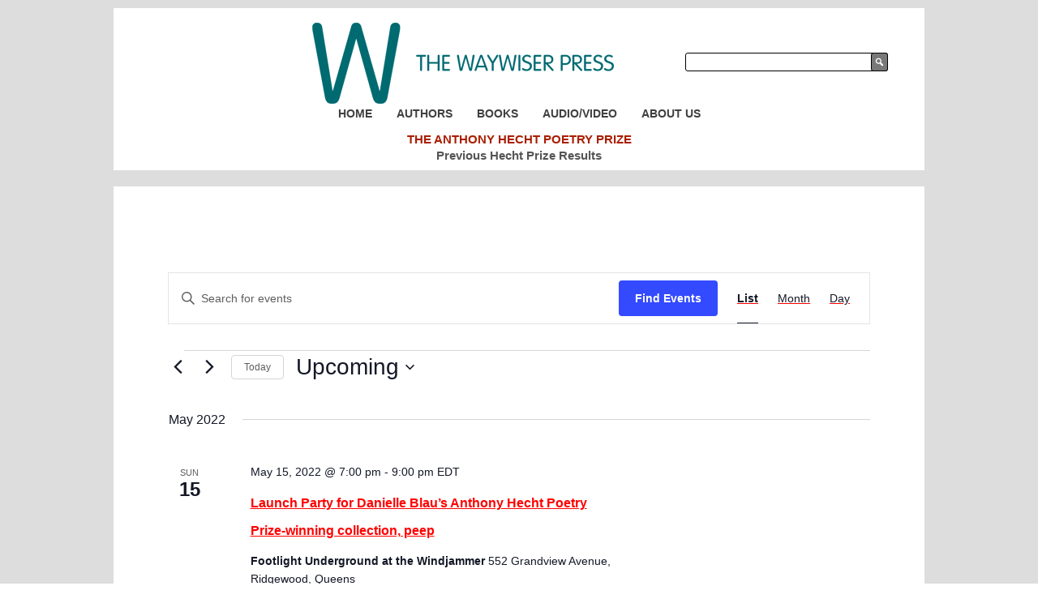

--- FILE ---
content_type: text/html; charset=UTF-8
request_url: https://waywiser-press.com/events/list/?tribe-bar-date=2022-05-01
body_size: 103000
content:
<!DOCTYPE html>
<html lang="en-US">
<head>
<meta charset="UTF-8" />
<meta name="viewport" content="initial-scale = 1.0, maximum-scale = 1.0, user-scalable = no, width = device-width" />
<!--[if lt IE 9]><script src="/html5.js"></script><![endif]-->

<link rel="stylesheet" href="https://waywiser-press.com/waywiser/wp-content/themes/waywiserpress/style.css" media="screen" />
<link rel="pingback" href="https://waywiser-press.com/waywiser/xmlrpc.php" />
<link rel="apple-touch-icon" sizes="180x180" href="/apple-touch-icon.png">
<link rel="icon" type="image/png" sizes="32x32" href="/favicon-32x32.png">
<link rel="icon" type="image/png" sizes="16x16" href="/favicon-16x16.png">
<link rel="manifest" href="/site.webmanifest">
<title>Events from January 19, 2026 &#8211; October 9, 2016 &#8211; The Waywiser Press</title>
<link rel='stylesheet' id='tribe-events-views-v2-bootstrap-datepicker-styles-css' href='https://waywiser-press.com/waywiser/wp-content/plugins/the-events-calendar/vendor/bootstrap-datepicker/css/bootstrap-datepicker.standalone.min.css?ver=6.15.14' type='text/css' media='all' />
<link rel='stylesheet' id='tec-variables-skeleton-css' href='https://waywiser-press.com/waywiser/wp-content/plugins/the-events-calendar/common/build/css/variables-skeleton.css?ver=6.10.1' type='text/css' media='all' />
<link rel='stylesheet' id='tribe-common-skeleton-style-css' href='https://waywiser-press.com/waywiser/wp-content/plugins/the-events-calendar/common/build/css/common-skeleton.css?ver=6.10.1' type='text/css' media='all' />
<link rel='stylesheet' id='tribe-tooltipster-css-css' href='https://waywiser-press.com/waywiser/wp-content/plugins/the-events-calendar/common/vendor/tooltipster/tooltipster.bundle.min.css?ver=6.10.1' type='text/css' media='all' />
<link rel='stylesheet' id='tribe-events-views-v2-skeleton-css' href='https://waywiser-press.com/waywiser/wp-content/plugins/the-events-calendar/build/css/views-skeleton.css?ver=6.15.14' type='text/css' media='all' />
<link rel='stylesheet' id='tec-variables-full-css' href='https://waywiser-press.com/waywiser/wp-content/plugins/the-events-calendar/common/build/css/variables-full.css?ver=6.10.1' type='text/css' media='all' />
<link rel='stylesheet' id='tribe-common-full-style-css' href='https://waywiser-press.com/waywiser/wp-content/plugins/the-events-calendar/common/build/css/common-full.css?ver=6.10.1' type='text/css' media='all' />
<link rel='stylesheet' id='tribe-events-views-v2-full-css' href='https://waywiser-press.com/waywiser/wp-content/plugins/the-events-calendar/build/css/views-full.css?ver=6.15.14' type='text/css' media='all' />
<link rel='stylesheet' id='tribe-events-views-v2-print-css' href='https://waywiser-press.com/waywiser/wp-content/plugins/the-events-calendar/build/css/views-print.css?ver=6.15.14' type='text/css' media='print' />
<meta name='robots' content='max-image-preview:large' />
<link rel='dns-prefetch' href='//fonts.googleapis.com' />
<link rel="alternate" type="application/rss+xml" title="The Waywiser Press &raquo; Feed" href="https://waywiser-press.com/feed/" />
<link rel="alternate" type="application/rss+xml" title="The Waywiser Press &raquo; Comments Feed" href="https://waywiser-press.com/comments/feed/" />
<link rel="alternate" type="text/calendar" title="The Waywiser Press &raquo; iCal Feed" href="https://waywiser-press.com/events/?ical=1" />
<link rel="alternate" type="application/rss+xml" title="The Waywiser Press &raquo; Events Feed" href="https://waywiser-press.com/events/feed/" />
<style id='wp-img-auto-sizes-contain-inline-css' type='text/css'>
img:is([sizes=auto i],[sizes^="auto," i]){contain-intrinsic-size:3000px 1500px}
/*# sourceURL=wp-img-auto-sizes-contain-inline-css */
</style>
<style id='wp-emoji-styles-inline-css' type='text/css'>

	img.wp-smiley, img.emoji {
		display: inline !important;
		border: none !important;
		box-shadow: none !important;
		height: 1em !important;
		width: 1em !important;
		margin: 0 0.07em !important;
		vertical-align: -0.1em !important;
		background: none !important;
		padding: 0 !important;
	}
/*# sourceURL=wp-emoji-styles-inline-css */
</style>
<link rel='stylesheet' id='wp-block-library-css' href='https://waywiser-press.com/waywiser/wp-includes/css/dist/block-library/style.min.css?ver=6.9' type='text/css' media='all' />
<link rel='stylesheet' id='wc-blocks-style-css' href='https://waywiser-press.com/waywiser/wp-content/plugins/woocommerce/assets/client/blocks/wc-blocks.css?ver=wc-10.4.3' type='text/css' media='all' />
<style id='global-styles-inline-css' type='text/css'>
:root{--wp--preset--aspect-ratio--square: 1;--wp--preset--aspect-ratio--4-3: 4/3;--wp--preset--aspect-ratio--3-4: 3/4;--wp--preset--aspect-ratio--3-2: 3/2;--wp--preset--aspect-ratio--2-3: 2/3;--wp--preset--aspect-ratio--16-9: 16/9;--wp--preset--aspect-ratio--9-16: 9/16;--wp--preset--color--black: #000000;--wp--preset--color--cyan-bluish-gray: #abb8c3;--wp--preset--color--white: #ffffff;--wp--preset--color--pale-pink: #f78da7;--wp--preset--color--vivid-red: #cf2e2e;--wp--preset--color--luminous-vivid-orange: #ff6900;--wp--preset--color--luminous-vivid-amber: #fcb900;--wp--preset--color--light-green-cyan: #7bdcb5;--wp--preset--color--vivid-green-cyan: #00d084;--wp--preset--color--pale-cyan-blue: #8ed1fc;--wp--preset--color--vivid-cyan-blue: #0693e3;--wp--preset--color--vivid-purple: #9b51e0;--wp--preset--gradient--vivid-cyan-blue-to-vivid-purple: linear-gradient(135deg,rgb(6,147,227) 0%,rgb(155,81,224) 100%);--wp--preset--gradient--light-green-cyan-to-vivid-green-cyan: linear-gradient(135deg,rgb(122,220,180) 0%,rgb(0,208,130) 100%);--wp--preset--gradient--luminous-vivid-amber-to-luminous-vivid-orange: linear-gradient(135deg,rgb(252,185,0) 0%,rgb(255,105,0) 100%);--wp--preset--gradient--luminous-vivid-orange-to-vivid-red: linear-gradient(135deg,rgb(255,105,0) 0%,rgb(207,46,46) 100%);--wp--preset--gradient--very-light-gray-to-cyan-bluish-gray: linear-gradient(135deg,rgb(238,238,238) 0%,rgb(169,184,195) 100%);--wp--preset--gradient--cool-to-warm-spectrum: linear-gradient(135deg,rgb(74,234,220) 0%,rgb(151,120,209) 20%,rgb(207,42,186) 40%,rgb(238,44,130) 60%,rgb(251,105,98) 80%,rgb(254,248,76) 100%);--wp--preset--gradient--blush-light-purple: linear-gradient(135deg,rgb(255,206,236) 0%,rgb(152,150,240) 100%);--wp--preset--gradient--blush-bordeaux: linear-gradient(135deg,rgb(254,205,165) 0%,rgb(254,45,45) 50%,rgb(107,0,62) 100%);--wp--preset--gradient--luminous-dusk: linear-gradient(135deg,rgb(255,203,112) 0%,rgb(199,81,192) 50%,rgb(65,88,208) 100%);--wp--preset--gradient--pale-ocean: linear-gradient(135deg,rgb(255,245,203) 0%,rgb(182,227,212) 50%,rgb(51,167,181) 100%);--wp--preset--gradient--electric-grass: linear-gradient(135deg,rgb(202,248,128) 0%,rgb(113,206,126) 100%);--wp--preset--gradient--midnight: linear-gradient(135deg,rgb(2,3,129) 0%,rgb(40,116,252) 100%);--wp--preset--font-size--small: 13px;--wp--preset--font-size--medium: 20px;--wp--preset--font-size--large: 36px;--wp--preset--font-size--x-large: 42px;--wp--preset--spacing--20: 0.44rem;--wp--preset--spacing--30: 0.67rem;--wp--preset--spacing--40: 1rem;--wp--preset--spacing--50: 1.5rem;--wp--preset--spacing--60: 2.25rem;--wp--preset--spacing--70: 3.38rem;--wp--preset--spacing--80: 5.06rem;--wp--preset--shadow--natural: 6px 6px 9px rgba(0, 0, 0, 0.2);--wp--preset--shadow--deep: 12px 12px 50px rgba(0, 0, 0, 0.4);--wp--preset--shadow--sharp: 6px 6px 0px rgba(0, 0, 0, 0.2);--wp--preset--shadow--outlined: 6px 6px 0px -3px rgb(255, 255, 255), 6px 6px rgb(0, 0, 0);--wp--preset--shadow--crisp: 6px 6px 0px rgb(0, 0, 0);}:where(.is-layout-flex){gap: 0.5em;}:where(.is-layout-grid){gap: 0.5em;}body .is-layout-flex{display: flex;}.is-layout-flex{flex-wrap: wrap;align-items: center;}.is-layout-flex > :is(*, div){margin: 0;}body .is-layout-grid{display: grid;}.is-layout-grid > :is(*, div){margin: 0;}:where(.wp-block-columns.is-layout-flex){gap: 2em;}:where(.wp-block-columns.is-layout-grid){gap: 2em;}:where(.wp-block-post-template.is-layout-flex){gap: 1.25em;}:where(.wp-block-post-template.is-layout-grid){gap: 1.25em;}.has-black-color{color: var(--wp--preset--color--black) !important;}.has-cyan-bluish-gray-color{color: var(--wp--preset--color--cyan-bluish-gray) !important;}.has-white-color{color: var(--wp--preset--color--white) !important;}.has-pale-pink-color{color: var(--wp--preset--color--pale-pink) !important;}.has-vivid-red-color{color: var(--wp--preset--color--vivid-red) !important;}.has-luminous-vivid-orange-color{color: var(--wp--preset--color--luminous-vivid-orange) !important;}.has-luminous-vivid-amber-color{color: var(--wp--preset--color--luminous-vivid-amber) !important;}.has-light-green-cyan-color{color: var(--wp--preset--color--light-green-cyan) !important;}.has-vivid-green-cyan-color{color: var(--wp--preset--color--vivid-green-cyan) !important;}.has-pale-cyan-blue-color{color: var(--wp--preset--color--pale-cyan-blue) !important;}.has-vivid-cyan-blue-color{color: var(--wp--preset--color--vivid-cyan-blue) !important;}.has-vivid-purple-color{color: var(--wp--preset--color--vivid-purple) !important;}.has-black-background-color{background-color: var(--wp--preset--color--black) !important;}.has-cyan-bluish-gray-background-color{background-color: var(--wp--preset--color--cyan-bluish-gray) !important;}.has-white-background-color{background-color: var(--wp--preset--color--white) !important;}.has-pale-pink-background-color{background-color: var(--wp--preset--color--pale-pink) !important;}.has-vivid-red-background-color{background-color: var(--wp--preset--color--vivid-red) !important;}.has-luminous-vivid-orange-background-color{background-color: var(--wp--preset--color--luminous-vivid-orange) !important;}.has-luminous-vivid-amber-background-color{background-color: var(--wp--preset--color--luminous-vivid-amber) !important;}.has-light-green-cyan-background-color{background-color: var(--wp--preset--color--light-green-cyan) !important;}.has-vivid-green-cyan-background-color{background-color: var(--wp--preset--color--vivid-green-cyan) !important;}.has-pale-cyan-blue-background-color{background-color: var(--wp--preset--color--pale-cyan-blue) !important;}.has-vivid-cyan-blue-background-color{background-color: var(--wp--preset--color--vivid-cyan-blue) !important;}.has-vivid-purple-background-color{background-color: var(--wp--preset--color--vivid-purple) !important;}.has-black-border-color{border-color: var(--wp--preset--color--black) !important;}.has-cyan-bluish-gray-border-color{border-color: var(--wp--preset--color--cyan-bluish-gray) !important;}.has-white-border-color{border-color: var(--wp--preset--color--white) !important;}.has-pale-pink-border-color{border-color: var(--wp--preset--color--pale-pink) !important;}.has-vivid-red-border-color{border-color: var(--wp--preset--color--vivid-red) !important;}.has-luminous-vivid-orange-border-color{border-color: var(--wp--preset--color--luminous-vivid-orange) !important;}.has-luminous-vivid-amber-border-color{border-color: var(--wp--preset--color--luminous-vivid-amber) !important;}.has-light-green-cyan-border-color{border-color: var(--wp--preset--color--light-green-cyan) !important;}.has-vivid-green-cyan-border-color{border-color: var(--wp--preset--color--vivid-green-cyan) !important;}.has-pale-cyan-blue-border-color{border-color: var(--wp--preset--color--pale-cyan-blue) !important;}.has-vivid-cyan-blue-border-color{border-color: var(--wp--preset--color--vivid-cyan-blue) !important;}.has-vivid-purple-border-color{border-color: var(--wp--preset--color--vivid-purple) !important;}.has-vivid-cyan-blue-to-vivid-purple-gradient-background{background: var(--wp--preset--gradient--vivid-cyan-blue-to-vivid-purple) !important;}.has-light-green-cyan-to-vivid-green-cyan-gradient-background{background: var(--wp--preset--gradient--light-green-cyan-to-vivid-green-cyan) !important;}.has-luminous-vivid-amber-to-luminous-vivid-orange-gradient-background{background: var(--wp--preset--gradient--luminous-vivid-amber-to-luminous-vivid-orange) !important;}.has-luminous-vivid-orange-to-vivid-red-gradient-background{background: var(--wp--preset--gradient--luminous-vivid-orange-to-vivid-red) !important;}.has-very-light-gray-to-cyan-bluish-gray-gradient-background{background: var(--wp--preset--gradient--very-light-gray-to-cyan-bluish-gray) !important;}.has-cool-to-warm-spectrum-gradient-background{background: var(--wp--preset--gradient--cool-to-warm-spectrum) !important;}.has-blush-light-purple-gradient-background{background: var(--wp--preset--gradient--blush-light-purple) !important;}.has-blush-bordeaux-gradient-background{background: var(--wp--preset--gradient--blush-bordeaux) !important;}.has-luminous-dusk-gradient-background{background: var(--wp--preset--gradient--luminous-dusk) !important;}.has-pale-ocean-gradient-background{background: var(--wp--preset--gradient--pale-ocean) !important;}.has-electric-grass-gradient-background{background: var(--wp--preset--gradient--electric-grass) !important;}.has-midnight-gradient-background{background: var(--wp--preset--gradient--midnight) !important;}.has-small-font-size{font-size: var(--wp--preset--font-size--small) !important;}.has-medium-font-size{font-size: var(--wp--preset--font-size--medium) !important;}.has-large-font-size{font-size: var(--wp--preset--font-size--large) !important;}.has-x-large-font-size{font-size: var(--wp--preset--font-size--x-large) !important;}
/*# sourceURL=global-styles-inline-css */
</style>

<style id='classic-theme-styles-inline-css' type='text/css'>
/*! This file is auto-generated */
.wp-block-button__link{color:#fff;background-color:#32373c;border-radius:9999px;box-shadow:none;text-decoration:none;padding:calc(.667em + 2px) calc(1.333em + 2px);font-size:1.125em}.wp-block-file__button{background:#32373c;color:#fff;text-decoration:none}
/*# sourceURL=/wp-includes/css/classic-themes.min.css */
</style>
<link rel='stylesheet' id='dashicons-css' href='https://waywiser-press.com/waywiser/wp-includes/css/dashicons.min.css?ver=6.9' type='text/css' media='all' />
<link rel='stylesheet' id='essgrid-blocks-editor-css-css' href='https://waywiser-press.com/waywiser/wp-content/plugins/essential-grid/public/includes/builders/gutenberg/build/index.css?ver=1766316822' type='text/css' media='all' />
<link rel='stylesheet' id='woocommerce-layout-css' href='https://waywiser-press.com/waywiser/wp-content/plugins/woocommerce/assets/css/woocommerce-layout.css?ver=10.4.3' type='text/css' media='all' />
<link rel='stylesheet' id='woocommerce-smallscreen-css' href='https://waywiser-press.com/waywiser/wp-content/plugins/woocommerce/assets/css/woocommerce-smallscreen.css?ver=10.4.3' type='text/css' media='only screen and (max-width: 768px)' />
<link rel='stylesheet' id='woocommerce-general-css' href='https://waywiser-press.com/waywiser/wp-content/plugins/woocommerce/assets/css/woocommerce.css?ver=10.4.3' type='text/css' media='all' />
<style id='woocommerce-inline-inline-css' type='text/css'>
.woocommerce form .form-row .required { visibility: visible; }
/*# sourceURL=woocommerce-inline-inline-css */
</style>
<link rel='stylesheet' id='tp-fontello-css' href='https://waywiser-press.com/waywiser/wp-content/plugins/essential-grid/public/assets/font/fontello/css/fontello.css?ver=3.1.10' type='text/css' media='all' />
<link rel='stylesheet' id='esg-plugin-settings-css' href='https://waywiser-press.com/waywiser/wp-content/plugins/essential-grid/public/assets/css/settings.css?ver=3.1.10' type='text/css' media='all' />
<link rel='stylesheet' id='tp-open-sans-css' href='https://fonts.googleapis.com/css?family=Open+Sans%3A300%2C400%2C600%2C700%2C800&#038;ver=1.1.6' type='text/css' media='all' />
<link rel='stylesheet' id='tp-raleway-css' href='https://fonts.googleapis.com/css?family=Raleway%3A100%2C200%2C300%2C400%2C500%2C600%2C700%2C800%2C900&#038;ver=1.1.6' type='text/css' media='all' />
<link rel='stylesheet' id='tp-droid-serif-css' href='https://fonts.googleapis.com/css?family=Droid+Serif%3A400%2C700&#038;ver=1.1.6' type='text/css' media='all' />
<link rel='stylesheet' id='style.responsive.css-css' href='https://waywiser-press.com/waywiser/wp-content/themes/waywiserpress/style.responsive.css?ver=6.9' type='text/css' media='all' />
<script type="text/javascript" src="https://waywiser-press.com/waywiser/wp-content/themes/waywiserpress/jquery.js?ver=6.9" id="jquery-js"></script>
<script type="text/javascript" src="https://waywiser-press.com/waywiser/wp-content/plugins/the-events-calendar/common/build/js/tribe-common.js?ver=9c44e11f3503a33e9540" id="tribe-common-js"></script>
<script type="text/javascript" src="https://waywiser-press.com/waywiser/wp-content/plugins/the-events-calendar/build/js/views/breakpoints.js?ver=4208de2df2852e0b91ec" id="tribe-events-views-v2-breakpoints-js"></script>
<script type="text/javascript" src="https://waywiser-press.com/waywiser/wp-content/plugins/woocommerce/assets/js/jquery-blockui/jquery.blockUI.min.js?ver=2.7.0-wc.10.4.3" id="wc-jquery-blockui-js" defer="defer" data-wp-strategy="defer"></script>
<script type="text/javascript" id="wc-add-to-cart-js-extra">
/* <![CDATA[ */
var wc_add_to_cart_params = {"ajax_url":"/waywiser/wp-admin/admin-ajax.php","wc_ajax_url":"/?wc-ajax=%%endpoint%%","i18n_view_cart":"View cart","cart_url":"https://waywiser-press.com/cart/","is_cart":"","cart_redirect_after_add":"no"};
//# sourceURL=wc-add-to-cart-js-extra
/* ]]> */
</script>
<script type="text/javascript" src="https://waywiser-press.com/waywiser/wp-content/plugins/woocommerce/assets/js/frontend/add-to-cart.min.js?ver=10.4.3" id="wc-add-to-cart-js" defer="defer" data-wp-strategy="defer"></script>
<script type="text/javascript" src="https://waywiser-press.com/waywiser/wp-content/plugins/woocommerce/assets/js/js-cookie/js.cookie.min.js?ver=2.1.4-wc.10.4.3" id="wc-js-cookie-js" defer="defer" data-wp-strategy="defer"></script>
<script type="text/javascript" id="woocommerce-js-extra">
/* <![CDATA[ */
var woocommerce_params = {"ajax_url":"/waywiser/wp-admin/admin-ajax.php","wc_ajax_url":"/?wc-ajax=%%endpoint%%","i18n_password_show":"Show password","i18n_password_hide":"Hide password"};
//# sourceURL=woocommerce-js-extra
/* ]]> */
</script>
<script type="text/javascript" src="https://waywiser-press.com/waywiser/wp-content/plugins/woocommerce/assets/js/frontend/woocommerce.min.js?ver=10.4.3" id="woocommerce-js" defer="defer" data-wp-strategy="defer"></script>
<script type="text/javascript" id="tp-tools-js-before">
/* <![CDATA[ */
window.ESG ??={};ESG.E ??={};ESG.E.site_url='https://waywiser-press.com/waywiser';ESG.E.plugin_url='https://waywiser-press.com/waywiser/wp-content/plugins/essential-grid/';ESG.E.ajax_url='https://waywiser-press.com/waywiser/wp-admin/admin-ajax.php';ESG.E.nonce='51ea629826';ESG.E.tptools=true;ESG.E.waitTptFunc ??=[];ESG.F ??={};ESG.F.waitTpt=() =>{if ( typeof jQuery==='undefined' ||!window?._tpt?.regResource ||!ESG?.E?.plugin_url ||(!ESG.E.tptools && !window?.SR7?.E?.plugin_url) ) return setTimeout(ESG.F.waitTpt,29);if (!window._tpt.gsap) window._tpt.regResource({id:'tpgsap',url:ESG.E.tptools && ESG.E.plugin_url+'public/assets/js/libs/tpgsap.js' ||SR7.E.plugin_url + 'public/js/libs/tpgsap.js'});_tpt.checkResources(['tpgsap']).then(() =>{if (window.tpGS && !_tpt?.Back){_tpt.eases=tpGS.eases;Object.keys(_tpt.eases).forEach((e) => {_tpt[e] ===undefined && (_tpt[e]=tpGS[e])});}ESG.E.waitTptFunc.forEach((f) =>{typeof f ==='function' && f();});ESG.E.waitTptFunc=[];});}
//# sourceURL=tp-tools-js-before
/* ]]> */
</script>
<script type="text/javascript" src="https://waywiser-press.com/waywiser/wp-content/plugins/essential-grid/public/assets/js/libs/tptools.js?ver=6.7.36" id="tp-tools-js" async="async" data-wp-strategy="async"></script>
<script type="text/javascript" src="https://waywiser-press.com/waywiser/wp-content/themes/waywiserpress/jquery-migrate-1.1.1.js?ver=6.9" id="jquery_migrate-js"></script>
<script type="text/javascript" src="https://waywiser-press.com/waywiser/wp-content/themes/waywiserpress/script.js?ver=6.9" id="script.js-js"></script>
<script type="text/javascript" src="https://waywiser-press.com/waywiser/wp-content/themes/waywiserpress/script.responsive.js?ver=6.9" id="script.responsive.js-js"></script>
<script type="text/javascript" src="https://waywiser-press.com/waywiser/wp-content/themes/waywiserpress/doubletaptogo.js?ver=6.9" id="doubletaptogo.js-js"></script>
<link rel="https://api.w.org/" href="https://waywiser-press.com/wp-json/" /><link rel="EditURI" type="application/rsd+xml" title="RSD" href="https://waywiser-press.com/waywiser/xmlrpc.php?rsd" />
<meta name="tec-api-version" content="v1"><meta name="tec-api-origin" content="https://waywiser-press.com"><link rel="alternate" href="https://waywiser-press.com/wp-json/tribe/events/v1/" />	<script>
	  (function(i,s,o,g,r,a,m){i['GoogleAnalyticsObject']=r;i[r]=i[r]||function(){
	  (i[r].q=i[r].q||[]).push(arguments)},i[r].l=1*new Date();a=s.createElement(o),
	  m=s.getElementsByTagName(o)[0];a.async=1;a.src=g;m.parentNode.insertBefore(a,m)
	  })(window,document,'script','https://www.google-analytics.com/analytics.js','ga');

	  ga('create', 'UA-66123157-1', 'auto');
	  ga('send', 'pageview');
	</script>



	<noscript><style>.woocommerce-product-gallery{ opacity: 1 !important; }</style></noscript>
	<!-- Google tag (gtag.js) -->
<script async src="https://www.googletagmanager.com/gtag/js?id=G-NYW95WTBHD"></script>
<script>
  window.dataLayer = window.dataLayer || [];
  function gtag(){dataLayer.push(arguments);}
  gtag('js', new Date());

  gtag('config', 'G-NYW95WTBHD');
</script>
</head>
<body class="post-type-archive post-type-archive-tribe_events wp-theme-waywiserpress theme-waywiserpress woocommerce-no-js tribe-no-js page-template-waywiserpress tribe-filter-live">

<div id="art-main">

<header class="art-header">

    <div class="art-shapes">
        
            </div>

		<div class="art-slogan"><img src="https://waywiser-press.com/waywiser/wp-content/themes/waywiserpress/images/title.png" title="The Waywiser Press" /></div>

<nav class="art-nav">
    
<ul class="art-hmenu menu-4">
	<li class="menu-item-53"><a title="Home" href="https://waywiser-press.com/">Home</a>
	</li>
	<li class="menu-item-54"><a title="Authors" href="https://waywiser-press.com/authors/">Authors</a>
	</li>
	<li class="menu-item-271"><a title="Books" href="https://waywiser-press.com/shop/">Books</a>
	<ul>
		<li class="menu-item-1637"><a title="All Books" href="https://waywiser-press.com/shop/">All Books</a>
		</li>
		<li class="menu-item-364"><a title="⇢ Poetry" href="https://waywiser-press.com/product-category/poetry/">⇢ Poetry</a>
		</li>
		<li class="menu-item-365"><a title="⇢ Fiction" href="https://waywiser-press.com/product-category/fiction/">⇢ Fiction</a>
		</li>
		<li class="menu-item-705"><a title="⇢ Non Fiction" href="https://waywiser-press.com/product-category/non-fiction/">⇢ Non Fiction</a>
		</li>
		<li class="menu-item-706"><a title="⇢ Illustrated" href="https://waywiser-press.com/product-category/illustrated/">⇢ Illustrated</a>
		</li>
		<li class="menu-item-707"><a title="⇢ Interviews" href="https://waywiser-press.com/product-category/interviews/">⇢ Interviews</a>
		</li>
		<li class="menu-item-4398"><a title="⇢ Ebooks" href="https://waywiser-press.com/product-category/ebooks/">⇢ Ebooks</a>
		</li>
	</ul>
	</li>
	<li class="menu-item-1514"><a title="Audio/Video" href="https://waywiser-press.com/product-category/audio-video/">Audio/Video</a>
	</li>
	<li class="menu-item-246"><a title="About Us" href="https://waywiser-press.com/about-us/">About Us</a>
	<ul>
		<li class="menu-item-250"><a title="Mission Statement" href="https://waywiser-press.com/about-us/mission-statement/">Mission Statement</a>
		</li>
		<li class="menu-item-249"><a title="Staff" href="https://waywiser-press.com/about-us/staff/">Staff</a>
		</li>
		<li class="menu-item-251"><a title="Contact" href="https://waywiser-press.com/about-us/contact-us/">Contact</a>
		</li>
	</ul>
	</li>
</ul>
 
    <div class="cleared"></div>
    <p class="nav-link"><a href="https://www.waywiserbooks.org/">The Anthony Hecht Poetry Prize</a><br><a href="/category/hecht-poetry-prize/">Previous Hecht Prize Results</a></p>
    </nav><div id="searchform"><form class="art-search" method="get" name="searchform" action="https://waywiser-press.com/">
	<input name="s" type="text" value="" />
	<input class="art-search-button" type="submit" value="&#xf179;" />
</form></div></header>

<div class="art-sheet clearfix">
            <div class="art-layout-wrapper">
                <div class="art-content-layout">
                    <div class="art-content-layout-row">
                        <div class="art-layout-cell art-content">

							<article id="post-0"  class="art-post art-article  post-0 page type-page status-publish hentry" style="">
                                                                                                <div class="art-postcontent clearfix"><div
	 class="tribe-common tribe-events tribe-events-view tribe-events-view--list" 	data-js="tribe-events-view"
	data-view-rest-url="https://waywiser-press.com/wp-json/tribe/views/v2/html"
	data-view-rest-method="GET"
	data-view-manage-url="1"
				data-view-breakpoint-pointer="17bafea3-1399-4f31-8b3f-54c6778e37c7"
	 role="main">
	<section class="tribe-common-l-container tribe-events-l-container">
		<div
	class="tribe-events-view-loader tribe-common-a11y-hidden"
	role="alert"
	aria-live="polite"
>
	<span class="tribe-events-view-loader__text tribe-common-a11y-visual-hide">
		8 events found.	</span>
	<div class="tribe-events-view-loader__dots tribe-common-c-loader">
		<svg
	 class="tribe-common-c-svgicon tribe-common-c-svgicon--dot tribe-common-c-loader__dot tribe-common-c-loader__dot--first" 	aria-hidden="true"
	viewBox="0 0 15 15"
	xmlns="http://www.w3.org/2000/svg"
>
	<circle cx="7.5" cy="7.5" r="7.5"/>
</svg>
		<svg
	 class="tribe-common-c-svgicon tribe-common-c-svgicon--dot tribe-common-c-loader__dot tribe-common-c-loader__dot--second" 	aria-hidden="true"
	viewBox="0 0 15 15"
	xmlns="http://www.w3.org/2000/svg"
>
	<circle cx="7.5" cy="7.5" r="7.5"/>
</svg>
		<svg
	 class="tribe-common-c-svgicon tribe-common-c-svgicon--dot tribe-common-c-loader__dot tribe-common-c-loader__dot--third" 	aria-hidden="true"
	viewBox="0 0 15 15"
	xmlns="http://www.w3.org/2000/svg"
>
	<circle cx="7.5" cy="7.5" r="7.5"/>
</svg>
	</div>
</div>

		<script type="application/ld+json">
[{"@context":"http://schema.org","@type":"Event","name":"Launch Party for Danielle Blau&#8217;s Anthony Hecht Poetry Prize-winning collection, peep","description":"&lt;a href=&quot;https://waywiser-press.com/event/the-seventeenth-anthony-hecht-poetry-prize-reading/&quot;&gt;View Event&lt;/a&gt;&lt;br&gt; &lt;p&gt;You are cordially invited to the launch party for Danielle Blau\\'s peep, which won the sixteenth annual Anthony Hecht Poetry Prize, and was awarded to her by the Pulitzer Prize-winning [&hellip;]&lt;/p&gt;\\n","url":"https://waywiser-press.com/event/launch-party-for-danielle-blaus-anthony-hecht-poetry-prize-winning-collection-peep/","eventAttendanceMode":"https://schema.org/OfflineEventAttendanceMode","eventStatus":"https://schema.org/EventScheduled","startDate":"2022-05-15T19:00:00-04:00","endDate":"2022-05-15T21:00:00-04:00","location":{"@type":"Place","name":"Footlight Underground at the Windjammer","description":"&lt;a href=&quot;https://waywiser-press.com/event/the-seventeenth-anthony-hecht-poetry-prize-reading/&quot;&gt;View Event&lt;/a&gt;&lt;br&gt; ","url":"","address":{"@type":"PostalAddress","streetAddress":"552 Grandview Avenue","addressLocality":"Ridgewood, Queens","postalCode":"11385"},"telephone":"","sameAs":"https://www.footlightunderground.com/"},"organizer":{"@type":"Person","name":"https://www.footlightunderground.com/","description":"&lt;a href=&quot;https://waywiser-press.com/event/the-seventeenth-anthony-hecht-poetry-prize-reading/&quot;&gt;View Event&lt;/a&gt;&lt;br&gt; ","url":"https://www.footlightunderground.com/","telephone":"","email":"&#102;&#111;&#111;&#116;l&#105;ghtm&#97;r&#107;&#101;tin&#103;&#64;gm&#97;i&#108;&#46;com","sameAs":"https://www.footlightunderground.com/"},"offers":{"@type":"Offer","price":"10 \u2013 12","priceCurrency":"USD","url":"https://waywiser-press.com/event/launch-party-for-danielle-blaus-anthony-hecht-poetry-prize-winning-collection-peep/","category":"primary","availability":"inStock","validFrom":"2022-05-11T00:00:00+00:00"},"performer":"Organization"},{"@context":"http://schema.org","@type":"Event","name":"Clive Watkins and Chris Preddle will read from their latest collections","description":"&lt;a href=&quot;https://waywiser-press.com/event/the-seventeenth-anthony-hecht-poetry-prize-reading/&quot;&gt;View Event&lt;/a&gt;&lt;br&gt; &lt;p&gt;You are cordially invited to a book launch and\u00a0 poetry reading by Clive Watkins and Chris Preddle. Clive will be reading from his latest collection, Pedic\\'s Dream (\u2018... maturity of [&hellip;]&lt;/p&gt;\\n","url":"https://waywiser-press.com/event/clive-watkins-and-chris-preddle-will-read-from-their-latest-collections/","eventAttendanceMode":"https://schema.org/OfflineEventAttendanceMode","eventStatus":"https://schema.org/EventScheduled","startDate":"2022-05-22T15:00:00+01:00","endDate":"2022-05-22T16:00:00+01:00","location":{"@type":"Place","name":"Choppards Mission","description":"&lt;a href=&quot;https://waywiser-press.com/event/the-seventeenth-anthony-hecht-poetry-prize-reading/&quot;&gt;View Event&lt;/a&gt;&lt;br&gt; ","url":"","address":{"@type":"PostalAddress","streetAddress":"Cote Lane","addressLocality":"Holmfirth","addressRegion":"Yorkshire","postalCode":"HD9 2RP","addressCountry":"United Kingdom"},"telephone":"","sameAs":""},"offers":{"@type":"Offer","price":"0","priceCurrency":"USD","url":"https://waywiser-press.com/event/clive-watkins-and-chris-preddle-will-read-from-their-latest-collections/","category":"primary","availability":"inStock","validFrom":"2022-05-12T00:00:00+00:00"},"performer":"Organization"},{"@context":"http://schema.org","@type":"Event","name":"The 18th Anthony Hecht Poetry Prize will open for submissions on September 1st, 2022","description":"&lt;a href=&quot;https://waywiser-press.com/event/the-seventeenth-anthony-hecht-poetry-prize-reading/&quot;&gt;View Event&lt;/a&gt;&lt;br&gt; &lt;p&gt;The 18th Anthony Hecht Poetry Prize will open for submissions at midnight on September 1st 2022, and will close again at midnight on December 1st, 2022. Anyone over the age [&hellip;]&lt;/p&gt;\\n","url":"https://waywiser-press.com/event/the-18th-anthony-hecht-poetry-prize-will-open-for-submissions-on-september-1st-2022/","eventAttendanceMode":"https://schema.org/OfflineEventAttendanceMode","eventStatus":"https://schema.org/EventScheduled","startDate":"2022-09-01T00:00:00-04:00","endDate":"2022-12-01T00:00:00-05:00","organizer":{"@type":"Person","name":"The Waywiser Press","description":"&lt;a href=&quot;https://waywiser-press.com/event/the-seventeenth-anthony-hecht-poetry-prize-reading/&quot;&gt;View Event&lt;/a&gt;&lt;br&gt; ","url":"http://waywiser-press.com","telephone":"","email":"inf&#111;&#64;&#119;&#97;ywis&#101;&#114;&#45;pre&#115;&#115;.co&#109;","sameAs":"http://waywiser-press.com"},"offers":{"@type":"Offer","price":"29.00","priceCurrency":"USD","url":"https://waywiser-press.com/event/the-18th-anthony-hecht-poetry-prize-will-open-for-submissions-on-september-1st-2022/","category":"primary","availability":"inStock","validFrom":"2022-08-29T00:00:00+00:00"},"performer":"Organization"},{"@context":"http://schema.org","@type":"Event","name":"A bilingual reading of poems from Late Montale, presented by the translator George Bradley and Professor Riccardo Bruscagli","description":"&lt;a href=&quot;https://waywiser-press.com/event/the-seventeenth-anthony-hecht-poetry-prize-reading/&quot;&gt;View Event&lt;/a&gt;&lt;br&gt; &lt;p&gt;Zoom Reading Poet George Bradley, accompanied by Professor Riccardo Bruscagli, will read from his translations of Eugenio Montale, published in Late Montale (Waywiser, 2022). Bradley is the author of six [&hellip;]&lt;/p&gt;\\n","url":"https://waywiser-press.com/event/a-bilingual-reading-of-poems-from-late-montale-presented-by-the-translator-george-bradley-and-professor-riccardo-bruscagli-to-be-held-on-zoom/","eventAttendanceMode":"https://schema.org/OfflineEventAttendanceMode","eventStatus":"https://schema.org/EventScheduled","startDate":"2022-09-22T12:00:00-04:00","endDate":"2022-09-22T13:00:00-04:00","location":{"@type":"Place","name":"ZOOM","description":"&lt;a href=&quot;https://waywiser-press.com/event/the-seventeenth-anthony-hecht-poetry-prize-reading/&quot;&gt;View Event&lt;/a&gt;&lt;br&gt; ","url":"","address":{"@type":"PostalAddress"},"telephone":"","sameAs":""},"organizer":{"@type":"Person","name":"The Waywiser Press","description":"&lt;a href=&quot;https://waywiser-press.com/event/the-seventeenth-anthony-hecht-poetry-prize-reading/&quot;&gt;View Event&lt;/a&gt;&lt;br&gt; ","url":"http://waywiser-press.com","telephone":"","email":"inf&#111;&#64;&#119;a&#121;wise&#114;-&#112;&#114;&#101;ss.&#99;o&#109;","sameAs":"http://waywiser-press.com"},"performer":"Organization"},{"@context":"http://schema.org","@type":"Event","name":"James Davis will read from his prize winning collection, Club Q","description":"&lt;a href=&quot;https://waywiser-press.com/event/the-seventeenth-anthony-hecht-poetry-prize-reading/&quot;&gt;View Event&lt;/a&gt;&lt;br&gt; &lt;p&gt;James Davis will read from his prize-winning poetry collection, Club Q, at The Wild Detective in Dallas, Texas, on Wednesday October 12th from 7:30 p.m. The event is free and [&hellip;]&lt;/p&gt;\\n","image":"https://waywiser-press.com/waywiser/wp-content/uploads/davis_cover.jpg","url":"https://waywiser-press.com/event/james-davis-will-read-from-his-prize-winning-collection-club-q/","eventAttendanceMode":"https://schema.org/OfflineEventAttendanceMode","eventStatus":"https://schema.org/EventScheduled","startDate":"2022-10-12T19:30:00+01:00","endDate":"2022-10-12T20:30:00+01:00","location":{"@type":"Place","name":"The Wild Detectives","description":"&lt;a href=&quot;https://waywiser-press.com/event/the-seventeenth-anthony-hecht-poetry-prize-reading/&quot;&gt;View Event&lt;/a&gt;&lt;br&gt; ","url":"","address":{"@type":"PostalAddress","streetAddress":"314 W. Eighth Street","addressLocality":"Dallas","addressRegion":"TX","postalCode":"75208","addressCountry":"United States"},"telephone":"","sameAs":"https://thewilddetectives.com/"},"performer":"Organization"},{"@context":"http://schema.org","@type":"Event","name":"Danielle Blau will read from p e e p, winner of the Anthony Hecht Poetry Prize","description":"&lt;a href=&quot;https://waywiser-press.com/event/the-seventeenth-anthony-hecht-poetry-prize-reading/&quot;&gt;View Event&lt;/a&gt;&lt;br&gt; &lt;p&gt;Zoom Reading Danielle Blau\u2019s debut full-length poetry collection peep was selected by Vijay Seshadri for the 2021 Anthony Hecht Prize. Her nonfiction book Rhyme or Reason: Poets and Philosophers on [&hellip;]&lt;/p&gt;\\n","url":"https://waywiser-press.com/event/danielle-blau-will-read-from-p-e-e-p-winner-of-the-anthony-hecht-poetry-prize/","eventAttendanceMode":"https://schema.org/OfflineEventAttendanceMode","eventStatus":"https://schema.org/EventScheduled","startDate":"2022-11-07T18:00:00-05:00","endDate":"2022-11-07T19:00:00-05:00","location":{"@type":"Place","name":"ZOOM","description":"&lt;a href=&quot;https://waywiser-press.com/event/the-seventeenth-anthony-hecht-poetry-prize-reading/&quot;&gt;View Event&lt;/a&gt;&lt;br&gt; ","url":"","address":{"@type":"PostalAddress"},"telephone":"","sameAs":""},"organizer":{"@type":"Person","name":"The Waywiser Press","description":"&lt;a href=&quot;https://waywiser-press.com/event/the-seventeenth-anthony-hecht-poetry-prize-reading/&quot;&gt;View Event&lt;/a&gt;&lt;br&gt; ","url":"http://waywiser-press.com","telephone":"","email":"&#105;nfo&#64;&#119;&#97;&#121;wi&#115;e&#114;-pr&#101;ss.&#99;&#111;&#109;","sameAs":"http://waywiser-press.com"},"performer":"Organization"},{"@context":"http://schema.org","@type":"Event","name":"Henry Walters will read from The Nature Thief, finalist for the 16th annual Anthony Hecht Poetry Prize","description":"&lt;a href=&quot;https://waywiser-press.com/event/the-seventeenth-anthony-hecht-poetry-prize-reading/&quot;&gt;View Event&lt;/a&gt;&lt;br&gt; &lt;p&gt;Zoom Reading Henry Walters is a New Hampshire poet, raised in the Midwest. His second book of poems, The Nature Thief, was a finalist for the Anthony Hecht Poetry Prize [&hellip;]&lt;/p&gt;\\n","url":"https://waywiser-press.com/event/henry-walters-will-read-from-the-nature-thief-finalist-for-the-16th-annual-anthony-hecht-poetry-prize/","eventAttendanceMode":"https://schema.org/OfflineEventAttendanceMode","eventStatus":"https://schema.org/EventScheduled","startDate":"2023-02-08T18:00:00-05:00","endDate":"2023-02-08T19:00:00-05:00","location":{"@type":"Place","name":"ZOOM","description":"&lt;a href=&quot;https://waywiser-press.com/event/the-seventeenth-anthony-hecht-poetry-prize-reading/&quot;&gt;View Event&lt;/a&gt;&lt;br&gt; ","url":"","address":{"@type":"PostalAddress"},"telephone":"","sameAs":""},"organizer":{"@type":"Person","name":"The Waywiser Press","description":"&lt;a href=&quot;https://waywiser-press.com/event/the-seventeenth-anthony-hecht-poetry-prize-reading/&quot;&gt;View Event&lt;/a&gt;&lt;br&gt; ","url":"http://waywiser-press.com","telephone":"","email":"info&#64;&#119;a&#121;&#119;iser&#45;&#112;&#114;&#101;ss.&#99;&#111;m","sameAs":"http://waywiser-press.com"},"performer":"Organization"},{"@context":"http://schema.org","@type":"Event","name":"The Seventeenth Anthony Hecht Poetry Prize Reading","description":"&lt;a href=&quot;https://waywiser-press.com/event/the-seventeenth-anthony-hecht-poetry-prize-reading/&quot;&gt;View Event&lt;/a&gt;&lt;br&gt; &lt;p&gt;James D\\'Agostino, whose The Goldfinch Caution Tapes, won the seventeenth annual Anthony Hecht Poetry Prize, will read alongside the contest\\'s judge, acclaimed poet Alice Fulton. Please note that this event [&hellip;]&lt;/p&gt;\\n","url":"https://waywiser-press.com/event/the-seventeenth-anthony-hecht-poetry-prize-reading/","eventAttendanceMode":"https://schema.org/OfflineEventAttendanceMode","eventStatus":"https://schema.org/EventScheduled","startDate":"2023-03-01T19:30:00+00:00","endDate":"2023-03-01T20:30:00+00:00","location":{"@type":"Place","name":"Folger Shakespeare Library","description":"&lt;a href=&quot;https://waywiser-press.com/event/the-seventeenth-anthony-hecht-poetry-prize-reading/&quot;&gt;View Event&lt;/a&gt;&lt;br&gt; ","url":"","address":{"@type":"PostalAddress","streetAddress":"201 East Capitol St. SE","addressLocality":"Washington","addressRegion":"DC","postalCode":"200003","addressCountry":"United States"},"telephone":"(202) 544-7077","sameAs":"http://www.folger.edu/"},"organizer":{"@type":"Person","name":"Folger Shakespeare Library","description":"&lt;a href=&quot;https://waywiser-press.com/event/the-seventeenth-anthony-hecht-poetry-prize-reading/&quot;&gt;View Event&lt;/a&gt;&lt;br&gt; ","url":"https://www.folger.edu/whats-on/anthony-hecht-poetry-prize-alice-fulton-james-dagostino/","telephone":"","email":"","sameAs":"https://www.folger.edu/whats-on/anthony-hecht-poetry-prize-alice-fulton-james-dagostino/"},"offers":{"@type":"Offer","price":"5 \u2013 15","priceCurrency":"USD","url":"https://waywiser-press.com/event/the-seventeenth-anthony-hecht-poetry-prize-reading/","category":"primary","availability":"inStock","validFrom":"2023-02-15T00:00:00+00:00"},"performer":"Organization"}]
</script>
		<script data-js="tribe-events-view-data" type="application/json">
	{"slug":"list","prev_url":"https:\/\/waywiser-press.com\/events\/list\/?tribe-bar-date=2022-05-01&eventDisplay=past","next_url":"","view_class":"Tribe\\Events\\Views\\V2\\Views\\List_View","view_slug":"list","view_label":"List","title":"Events \u2013 The Waywiser Press","events":[4654,4663,4707,4699,4734,4702,4815,4827],"url":"https:\/\/waywiser-press.com\/events\/list\/?tribe-bar-date=2022-05-01","url_event_date":"2022-05-01","bar":{"keyword":"","date":"2022-05-01"},"today":"2026-01-19 00:00:00","now":"2026-01-19 15:56:44","home_url":"https:\/\/waywiser-press.com","rest_url":"https:\/\/waywiser-press.com\/wp-json\/tribe\/views\/v2\/html","rest_method":"GET","rest_nonce":"","should_manage_url":true,"today_url":"https:\/\/waywiser-press.com\/events\/list\/","today_title":"Click to select today's date","today_label":"Today","prev_label":"2022-05-01","next_label":"","date_formats":{"compact":"Y-m-d","month_and_year_compact":"Y-m","month_and_year":"F Y","time_range_separator":" - ","date_time_separator":" @ "},"messages":[],"start_of_week":"1","header_title":"","header_title_element":"h1","content_title":"","breadcrumbs":[],"backlink":false,"before_events":"","after_events":"\n<!--\nThis calendar is powered by The Events Calendar.\nhttp:\/\/evnt.is\/18wn\n-->\n","display_events_bar":true,"disable_event_search":false,"live_refresh":true,"ical":{"display_link":true,"link":{"url":"https:\/\/waywiser-press.com\/events\/list\/?tribe-bar-date=2022-05-01&#038;ical=1","text":"Export Events","title":"Use this to share calendar data with Google Calendar, Apple iCal and other compatible apps"}},"container_classes":["tribe-common","tribe-events","tribe-events-view","tribe-events-view--list"],"container_data":[],"is_past":false,"breakpoints":{"xsmall":500,"medium":768,"full":960},"breakpoint_pointer":"17bafea3-1399-4f31-8b3f-54c6778e37c7","is_initial_load":true,"public_views":{"list":{"view_class":"Tribe\\Events\\Views\\V2\\Views\\List_View","view_url":"https:\/\/waywiser-press.com\/events\/list\/?tribe-bar-date=2022-05-01","view_label":"List","aria_label":"Display Events in List View"},"month":{"view_class":"Tribe\\Events\\Views\\V2\\Views\\Month_View","view_url":"https:\/\/waywiser-press.com\/events\/month\/2022-05\/","view_label":"Month","aria_label":"Display Events in Month View"},"day":{"view_class":"Tribe\\Events\\Views\\V2\\Views\\Day_View","view_url":"https:\/\/waywiser-press.com\/events\/2022-05-01\/","view_label":"Day","aria_label":"Display Events in Day View"}},"show_latest_past":true,"past":false,"show_now":true,"now_label":"Upcoming","now_label_mobile":"Upcoming","show_end":false,"selected_start_datetime":"2022-05-01","selected_start_date_mobile":"2022-05-01","selected_start_date_label":"May 1, 2022","selected_end_datetime":"2023-03-01","selected_end_date_mobile":"2023-03-01","selected_end_date_label":"March 1, 2023","datepicker_date":"2022-05-01","subscribe_links":{"gcal":{"label":"Google Calendar","single_label":"Add to Google Calendar","visible":true,"block_slug":"hasGoogleCalendar"},"ical":{"label":"iCalendar","single_label":"Add to iCalendar","visible":true,"block_slug":"hasiCal"},"outlook-365":{"label":"Outlook 365","single_label":"Outlook 365","visible":true,"block_slug":"hasOutlook365"},"outlook-live":{"label":"Outlook Live","single_label":"Outlook Live","visible":true,"block_slug":"hasOutlookLive"},"ics":{"label":"Export .ics file","single_label":"Export .ics file","visible":true,"block_slug":null},"outlook-ics":{"label":"Export Outlook .ics file","single_label":"Export Outlook .ics file","visible":true,"block_slug":null}},"_context":{"slug":"list"},"text":"Loading...","classes":["tribe-common-c-loader__dot","tribe-common-c-loader__dot--third"]}</script>

		
		
<header  class="tribe-events-header tribe-events-header--has-event-search" >
	
	
	
	
	<div
	 class="tribe-events-header__events-bar tribe-events-c-events-bar tribe-events-c-events-bar--border" 	data-js="tribe-events-events-bar"
>

	<h2 class="tribe-common-a11y-visual-hide">
		Events Search and Views Navigation	</h2>

			<button
	class="tribe-events-c-events-bar__search-button"
	aria-controls="tribe-events-search-container"
	aria-expanded="false"
	data-js="tribe-events-search-button"
>
	<svg
	 class="tribe-common-c-svgicon tribe-common-c-svgicon--search tribe-events-c-events-bar__search-button-icon-svg" 	aria-hidden="true"
	viewBox="0 0 16 16"
	xmlns="http://www.w3.org/2000/svg"
>
	<path fill-rule="evenodd" clip-rule="evenodd" d="M11.164 10.133L16 14.97 14.969 16l-4.836-4.836a6.225 6.225 0 01-3.875 1.352 6.24 6.24 0 01-4.427-1.832A6.272 6.272 0 010 6.258 6.24 6.24 0 011.831 1.83 6.272 6.272 0 016.258 0c1.67 0 3.235.658 4.426 1.831a6.272 6.272 0 011.832 4.427c0 1.422-.48 2.773-1.352 3.875zM6.258 1.458c-1.28 0-2.49.498-3.396 1.404-1.866 1.867-1.866 4.925 0 6.791a4.774 4.774 0 003.396 1.405c1.28 0 2.489-.498 3.395-1.405 1.867-1.866 1.867-4.924 0-6.79a4.774 4.774 0 00-3.395-1.405z"/>
</svg>
	<span class="tribe-events-c-events-bar__search-button-text tribe-common-a11y-visual-hide">
		Search	</span>
</button>

		<div
			class="tribe-events-c-events-bar__search-container"
			id="tribe-events-search-container"
			data-js="tribe-events-search-container"
		>
			<div
	class="tribe-events-c-events-bar__search"
	id="tribe-events-events-bar-search"
	data-js="tribe-events-events-bar-search"
>
	<form
		class="tribe-events-c-search tribe-events-c-events-bar__search-form"
		method="get"
		data-js="tribe-events-view-form"
		role="search"
	>
		<input type="hidden" name="tribe-events-views[url]" value="https://waywiser-press.com/events/list/?tribe-bar-date=2022-05-01" />

		<div class="tribe-events-c-search__input-group">
			<div
	class="tribe-common-form-control-text tribe-events-c-search__input-control tribe-events-c-search__input-control--keyword"
	data-js="tribe-events-events-bar-input-control"
>
	<label class="tribe-common-form-control-text__label" for="tribe-events-events-bar-keyword">
		Enter Keyword. Search for Events by Keyword.	</label>
	<input
		class="tribe-common-form-control-text__input tribe-events-c-search__input"
		data-js="tribe-events-events-bar-input-control-input"
		type="text"
		id="tribe-events-events-bar-keyword"
		name="tribe-events-views[tribe-bar-search]"
		value=""
		placeholder="Search for events"
		aria-label="Enter Keyword. Search for events by Keyword."
	/>
	<svg
	 class="tribe-common-c-svgicon tribe-common-c-svgicon--search tribe-events-c-search__input-control-icon-svg" 	aria-hidden="true"
	viewBox="0 0 16 16"
	xmlns="http://www.w3.org/2000/svg"
>
	<path fill-rule="evenodd" clip-rule="evenodd" d="M11.164 10.133L16 14.97 14.969 16l-4.836-4.836a6.225 6.225 0 01-3.875 1.352 6.24 6.24 0 01-4.427-1.832A6.272 6.272 0 010 6.258 6.24 6.24 0 011.831 1.83 6.272 6.272 0 016.258 0c1.67 0 3.235.658 4.426 1.831a6.272 6.272 0 011.832 4.427c0 1.422-.48 2.773-1.352 3.875zM6.258 1.458c-1.28 0-2.49.498-3.396 1.404-1.866 1.867-1.866 4.925 0 6.791a4.774 4.774 0 003.396 1.405c1.28 0 2.489-.498 3.395-1.405 1.867-1.866 1.867-4.924 0-6.79a4.774 4.774 0 00-3.395-1.405z"/>
</svg>
</div>
		</div>

		<button
	class="tribe-common-c-btn tribe-events-c-search__button"
	type="submit"
	name="submit-bar"
>
	Find Events</button>
	</form>
</div>
		</div>
	
	<div class="tribe-events-c-events-bar__views">
	<h3 class="tribe-common-a11y-visual-hide">
		Event Views Navigation	</h3>
	<div  class="tribe-events-c-view-selector tribe-events-c-view-selector--labels tribe-events-c-view-selector--tabs"  data-js="tribe-events-view-selector">
		<button
			class="tribe-events-c-view-selector__button tribe-common-c-btn__clear"
			data-js="tribe-events-view-selector-button"
			aria-current="true"
			aria-description="Select Calendar View"
		>
			<span class="tribe-events-c-view-selector__button-icon">
				<svg
	 class="tribe-common-c-svgicon tribe-common-c-svgicon--list tribe-events-c-view-selector__button-icon-svg" 	aria-hidden="true"
	viewBox="0 0 19 19"
	xmlns="http://www.w3.org/2000/svg"
>
	<path fill-rule="evenodd" clip-rule="evenodd" d="M.451.432V17.6c0 .238.163.432.364.432H18.12c.2 0 .364-.194.364-.432V.432c0-.239-.163-.432-.364-.432H.815c-.2 0-.364.193-.364.432zm.993.81h16.024V3.56H1.444V1.24zM17.468 3.56H1.444v13.227h16.024V3.56z" class="tribe-common-c-svgicon__svg-fill"/>
	<g clip-path="url(#tribe-events-c-view-selector__button-icon-svg-0)" class="tribe-common-c-svgicon__svg-fill">
		<path fill-rule="evenodd" clip-rule="evenodd" d="M11.831 4.912v1.825c0 .504.409.913.913.913h1.825a.913.913 0 00.912-.913V4.912A.913.913 0 0014.57 4h-1.825a.912.912 0 00-.913.912z"/>
		<path d="M8.028 7.66a.449.449 0 00.446-.448v-.364c0-.246-.2-.448-.446-.448h-4.13a.449.449 0 00-.447.448v.364c0 .246.201.448.447.448h4.13zM9.797 5.26a.449.449 0 00.447-.448v-.364c0-.246-.201-.448-.447-.448h-5.9a.449.449 0 00-.446.448v.364c0 .246.201.448.447.448h5.9z"/>
	</g>
	<g clip-path="url(#tribe-events-c-view-selector__button-icon-svg-1)" class="tribe-common-c-svgicon__svg-fill">
			<path fill-rule="evenodd" clip-rule="evenodd" d="M11.831 10.912v1.825c0 .505.409.913.913.913h1.825a.913.913 0 00.912-.912v-1.825A.913.913 0 0014.57 10h-1.825a.912.912 0 00-.913.912z"/>
		<path d="M8.028 13.66a.449.449 0 00.446-.448v-.364c0-.246-.2-.448-.446-.448h-4.13a.449.449 0 00-.447.448v.364c0 .246.201.448.447.448h4.13zM9.797 11.26a.449.449 0 00.447-.448v-.364c0-.246-.201-.448-.447-.448h-5.9a.449.449 0 00-.446.448v.364c0 .246.201.448.447.448h5.9z"/>
	</g>
	<defs>
		<clipPath id="tribe-events-c-view-selector__button-icon-svg-0">
			<path transform="translate(3.451 4)" d="M0 0h13v4H0z"/>
		</clipPath>
		<clipPath id="tribe-events-c-view-selector__button-icon-svg-1">
			<path transform="translate(3.451 10)" d="M0 0h13v4H0z"/>
		</clipPath>
	</defs>
</svg>
			</span>
			<span class="tribe-events-c-view-selector__button-text tribe-common-a11y-visual-hide">
				List			</span>
			<svg
	 class="tribe-common-c-svgicon tribe-common-c-svgicon--caret-down tribe-events-c-view-selector__button-icon-caret-svg" 	aria-hidden="true"
	viewBox="0 0 10 7"
	xmlns="http://www.w3.org/2000/svg"
>
	<path fill-rule="evenodd" clip-rule="evenodd" d="M1.008.609L5 4.6 8.992.61l.958.958L5 6.517.05 1.566l.958-.958z" class="tribe-common-c-svgicon__svg-fill"/>
</svg>
		</button>
		<div
	class="tribe-events-c-view-selector__content"
	id="tribe-events-view-selector-content"
	data-js="tribe-events-view-selector-list-container"
>
	<ul class="tribe-events-c-view-selector__list">
					<li
	 class="tribe-events-c-view-selector__list-item tribe-events-c-view-selector__list-item--list tribe-events-c-view-selector__list-item--active" >
	<a
		href="https://waywiser-press.com/events/list/?tribe-bar-date=2022-05-01"
		class="tribe-events-c-view-selector__list-item-link"
		data-js="tribe-events-view-link"
		aria-label="Display Events in List View"
				aria-current="true"
			>
		<span class="tribe-events-c-view-selector__list-item-icon">
			<svg
	 class="tribe-common-c-svgicon tribe-common-c-svgicon--list tribe-events-c-view-selector__list-item-icon-svg" 	aria-hidden="true"
	viewBox="0 0 19 19"
	xmlns="http://www.w3.org/2000/svg"
>
	<path fill-rule="evenodd" clip-rule="evenodd" d="M.451.432V17.6c0 .238.163.432.364.432H18.12c.2 0 .364-.194.364-.432V.432c0-.239-.163-.432-.364-.432H.815c-.2 0-.364.193-.364.432zm.993.81h16.024V3.56H1.444V1.24zM17.468 3.56H1.444v13.227h16.024V3.56z" class="tribe-common-c-svgicon__svg-fill"/>
	<g clip-path="url(#tribe-events-c-view-selector__list-item-icon-svg-0)" class="tribe-common-c-svgicon__svg-fill">
		<path fill-rule="evenodd" clip-rule="evenodd" d="M11.831 4.912v1.825c0 .504.409.913.913.913h1.825a.913.913 0 00.912-.913V4.912A.913.913 0 0014.57 4h-1.825a.912.912 0 00-.913.912z"/>
		<path d="M8.028 7.66a.449.449 0 00.446-.448v-.364c0-.246-.2-.448-.446-.448h-4.13a.449.449 0 00-.447.448v.364c0 .246.201.448.447.448h4.13zM9.797 5.26a.449.449 0 00.447-.448v-.364c0-.246-.201-.448-.447-.448h-5.9a.449.449 0 00-.446.448v.364c0 .246.201.448.447.448h5.9z"/>
	</g>
	<g clip-path="url(#tribe-events-c-view-selector__list-item-icon-svg-1)" class="tribe-common-c-svgicon__svg-fill">
			<path fill-rule="evenodd" clip-rule="evenodd" d="M11.831 10.912v1.825c0 .505.409.913.913.913h1.825a.913.913 0 00.912-.912v-1.825A.913.913 0 0014.57 10h-1.825a.912.912 0 00-.913.912z"/>
		<path d="M8.028 13.66a.449.449 0 00.446-.448v-.364c0-.246-.2-.448-.446-.448h-4.13a.449.449 0 00-.447.448v.364c0 .246.201.448.447.448h4.13zM9.797 11.26a.449.449 0 00.447-.448v-.364c0-.246-.201-.448-.447-.448h-5.9a.449.449 0 00-.446.448v.364c0 .246.201.448.447.448h5.9z"/>
	</g>
	<defs>
		<clipPath id="tribe-events-c-view-selector__list-item-icon-svg-0">
			<path transform="translate(3.451 4)" d="M0 0h13v4H0z"/>
		</clipPath>
		<clipPath id="tribe-events-c-view-selector__list-item-icon-svg-1">
			<path transform="translate(3.451 10)" d="M0 0h13v4H0z"/>
		</clipPath>
	</defs>
</svg>
		</span>
		<span class="tribe-events-c-view-selector__list-item-text">
			List		</span>
	</a>
</li>
					<li
	 class="tribe-events-c-view-selector__list-item tribe-events-c-view-selector__list-item--month" >
	<a
		href="https://waywiser-press.com/events/month/2022-05/"
		class="tribe-events-c-view-selector__list-item-link"
		data-js="tribe-events-view-link"
		aria-label="Display Events in Month View"
			>
		<span class="tribe-events-c-view-selector__list-item-icon">
			<svg
	 class="tribe-common-c-svgicon tribe-common-c-svgicon--month tribe-events-c-view-selector__list-item-icon-svg" 	aria-hidden="true"
	viewBox="0 0 18 19"
	xmlns="http://www.w3.org/2000/svg"
>
	<path fill-rule="evenodd" clip-rule="evenodd" d="M0 .991v17.04c0 .236.162.428.361.428h17.175c.2 0 .361-.192.361-.429V.991c0-.237-.162-.428-.361-.428H.36C.161.563 0 .754 0 .99zm.985.803H16.89v2.301H.985v-2.3zM16.89 5.223H.985v12H16.89v-12zM6.31 7.366v.857c0 .237.192.429.429.429h.857a.429.429 0 00.428-.429v-.857a.429.429 0 00-.428-.429H6.74a.429.429 0 00-.429.429zm3.429.857v-.857c0-.237.191-.429.428-.429h.857c.237 0 .429.192.429.429v.857a.429.429 0 01-.429.429h-.857a.429.429 0 01-.428-.429zm3.428-.857v.857c0 .237.192.429.429.429h.857a.429.429 0 00.428-.429v-.857a.429.429 0 00-.428-.429h-.857a.429.429 0 00-.429.429zm-6.857 4.286v-.858c0-.236.192-.428.429-.428h.857c.236 0 .428.192.428.428v.858a.429.429 0 01-.428.428H6.74a.429.429 0 01-.429-.428zm3.429-.858v.858c0 .236.191.428.428.428h.857a.429.429 0 00.429-.428v-.858a.429.429 0 00-.429-.428h-.857a.428.428 0 00-.428.428zm3.428.858v-.858c0-.236.192-.428.429-.428h.857c.236 0 .428.192.428.428v.858a.429.429 0 01-.428.428h-.857a.429.429 0 01-.429-.428zm-10.286-.858v.858c0 .236.192.428.429.428h.857a.429.429 0 00.429-.428v-.858a.429.429 0 00-.429-.428h-.857a.429.429 0 00-.429.428zm0 4.286v-.857c0-.237.192-.429.429-.429h.857c.237 0 .429.192.429.429v.857a.429.429 0 01-.429.429h-.857a.429.429 0 01-.429-.429zm3.429-.857v.857c0 .237.192.429.429.429h.857a.429.429 0 00.428-.429v-.857a.429.429 0 00-.428-.429H6.74a.429.429 0 00-.429.429zm3.429.857v-.857c0-.237.191-.429.428-.429h.857c.237 0 .429.192.429.429v.857a.429.429 0 01-.429.429h-.857a.429.429 0 01-.428-.429z" class="tribe-common-c-svgicon__svg-fill"/>
</svg>
		</span>
		<span class="tribe-events-c-view-selector__list-item-text">
			Month		</span>
	</a>
</li>
					<li
	 class="tribe-events-c-view-selector__list-item tribe-events-c-view-selector__list-item--day" >
	<a
		href="https://waywiser-press.com/events/2022-05-01/"
		class="tribe-events-c-view-selector__list-item-link"
		data-js="tribe-events-view-link"
		aria-label="Display Events in Day View"
			>
		<span class="tribe-events-c-view-selector__list-item-icon">
			<svg
	 class="tribe-common-c-svgicon tribe-common-c-svgicon--day tribe-events-c-view-selector__list-item-icon-svg" 	aria-hidden="true"
	viewBox="0 0 19 18"
	xmlns="http://www.w3.org/2000/svg"
>
	<path fill-rule="evenodd" clip-rule="evenodd" d="M.363 17.569V.43C.363.193.526 0 .726 0H18c.201 0 .364.193.364.431V17.57c0 .238-.163.431-.364.431H.726c-.2 0-.363-.193-.363-.431zm16.985-16.33H1.354v2.314h15.994V1.24zM1.354 4.688h15.994v12.07H1.354V4.687zm11.164 9.265v-1.498c0-.413.335-.748.748-.748h1.498c.413 0 .748.335.748.748v1.498a.749.749 0 01-.748.748h-1.498a.749.749 0 01-.748-.748z" class="tribe-common-c-svgicon__svg-fill"/>
</svg>
		</span>
		<span class="tribe-events-c-view-selector__list-item-text">
			Day		</span>
	</a>
</li>
			</ul>
</div>
	</div>
</div>

</div>

	<div class="tribe-events-header__content-title">
	<h1 class="screen-reader-text tec-a11y-title-hidden">Events</h1></div>

	<div class="tribe-events-c-top-bar tribe-events-header__top-bar">

	<nav class="tribe-events-c-top-bar__nav tribe-common-a11y-hidden" aria-label="Top events list pagination">
	<ul class="tribe-events-c-top-bar__nav-list">
		<li class="tribe-events-c-top-bar__nav-list-item">
	<a
		href="https://waywiser-press.com/events/list/?tribe-bar-date=2022-05-01&#038;eventDisplay=past"
		class="tribe-common-c-btn-icon tribe-common-c-btn-icon--caret-left tribe-events-c-top-bar__nav-link tribe-events-c-top-bar__nav-link--prev"
		aria-label="Previous Events"
		title="Previous Events"
		data-js="tribe-events-view-link"
	>
		<svg
	 class="tribe-common-c-svgicon tribe-common-c-svgicon--caret-left tribe-common-c-btn-icon__icon-svg tribe-events-c-top-bar__nav-link-icon-svg" 	aria-hidden="true"
	viewBox="0 0 10 16"
	xmlns="http://www.w3.org/2000/svg"
>
	<path d="M9.7 14.4l-1.5 1.5L.3 8 8.2.1l1.5 1.5L3.3 8l6.4 6.4z"/>
</svg>
	</a>
</li>

		<li class="tribe-events-c-top-bar__nav-list-item">
	<button
		class="tribe-common-c-btn-icon tribe-common-c-btn-icon--caret-right tribe-events-c-top-bar__nav-link tribe-events-c-top-bar__nav-link--next"
		aria-label="Next Events"
		title="Next Events"
		disabled
	>
		<svg
	 class="tribe-common-c-svgicon tribe-common-c-svgicon--caret-right tribe-common-c-btn-icon__icon-svg tribe-events-c-top-bar__nav-link-icon-svg" 	aria-hidden="true"
	viewBox="0 0 10 16"
	xmlns="http://www.w3.org/2000/svg"
>
	<path d="M.3 1.6L1.8.1 9.7 8l-7.9 7.9-1.5-1.5L6.7 8 .3 1.6z"/>
</svg>
	</button>
</li>
	</ul>
</nav>

	<a
	href="https://waywiser-press.com/events/list/"
	class="tribe-common-c-btn-border-small tribe-events-c-top-bar__today-button tribe-common-a11y-hidden"
	data-js="tribe-events-view-link"
	aria-description="Click to select today&#039;s date"
>
	Today</a>

	<div class="tribe-events-c-top-bar__datepicker">
	<button
		class="tribe-common-c-btn__clear tribe-common-h3 tribe-common-h--alt tribe-events-c-top-bar__datepicker-button"
		data-js="tribe-events-top-bar-datepicker-button"
		type="button"
		aria-description="Click to toggle datepicker"
	>
		<time
			datetime="2022-05-01"
			class="tribe-events-c-top-bar__datepicker-time"
		>
							<span class="tribe-events-c-top-bar__datepicker-mobile">
					Upcoming				</span>
				<span class="tribe-events-c-top-bar__datepicker-desktop tribe-common-a11y-hidden">
					Upcoming				</span>
					</time>
				<svg
	 class="tribe-common-c-svgicon tribe-common-c-svgicon--caret-down tribe-events-c-top-bar__datepicker-button-icon-svg" 	aria-hidden="true"
	viewBox="0 0 10 7"
	xmlns="http://www.w3.org/2000/svg"
>
	<path fill-rule="evenodd" clip-rule="evenodd" d="M1.008.609L5 4.6 8.992.61l.958.958L5 6.517.05 1.566l.958-.958z" class="tribe-common-c-svgicon__svg-fill"/>
</svg>
	</button>
	<label
		class="tribe-events-c-top-bar__datepicker-label tribe-common-a11y-visual-hide"
		for="tribe-events-top-bar-date"
	>
		Select date.	</label>
	<input
		type="text"
		class="tribe-events-c-top-bar__datepicker-input tribe-common-a11y-visual-hide"
		data-js="tribe-events-top-bar-date"
		id="tribe-events-top-bar-date"
		name="tribe-events-views[tribe-bar-date]"
		value="2022-05-01"
		tabindex="-1"
		autocomplete="off"
		readonly="readonly"
	/>
	<div class="tribe-events-c-top-bar__datepicker-container" data-js="tribe-events-top-bar-datepicker-container"></div>
	<template class="tribe-events-c-top-bar__datepicker-template-prev-icon">
		<svg
	 class="tribe-common-c-svgicon tribe-common-c-svgicon--caret-left tribe-events-c-top-bar__datepicker-nav-icon-svg" 	aria-hidden="true"
	viewBox="0 0 10 16"
	xmlns="http://www.w3.org/2000/svg"
>
	<path d="M9.7 14.4l-1.5 1.5L.3 8 8.2.1l1.5 1.5L3.3 8l6.4 6.4z"/>
</svg>
	</template>
	<template class="tribe-events-c-top-bar__datepicker-template-next-icon">
		<svg
	 class="tribe-common-c-svgicon tribe-common-c-svgicon--caret-right tribe-events-c-top-bar__datepicker-nav-icon-svg" 	aria-hidden="true"
	viewBox="0 0 10 16"
	xmlns="http://www.w3.org/2000/svg"
>
	<path d="M.3 1.6L1.8.1 9.7 8l-7.9 7.9-1.5-1.5L6.7 8 .3 1.6z"/>
</svg>
	</template>
</div>

	
	<div class="tribe-events-c-top-bar__actions tribe-common-a11y-hidden">
	</div>

</div>
</header>

		
		<ul
			class="tribe-events-calendar-list"
			aria-label="
			List of Events			"
		>

							
				<li class="tribe-events-calendar-list__month-separator">
	<h3>
		<time
			class="tribe-events-calendar-list__month-separator-text tribe-common-h7 tribe-common-h6--min-medium tribe-common-h--alt"
		>
			May 2022		</time>
	</h3>
</li>

				<li  class="tribe-common-g-row tribe-events-calendar-list__event-row" >

	<div  class="tribe-events-calendar-list__event-date-tag tribe-common-g-col post-4654 tribe_events type-tribe_events status-publish hentry tribe_events_cat-book-launch tribe_events_cat-readings cat_book-launch cat_readings"  >
	<time class="tribe-events-calendar-list__event-date-tag-datetime" datetime="2022-05-15" aria-hidden="true">
		<span class="tribe-events-calendar-list__event-date-tag-weekday">
			Sun		</span>
		<span class="tribe-events-calendar-list__event-date-tag-daynum tribe-common-h5 tribe-common-h4--min-medium">
			15		</span>
	</time>
</div>

	<div class="tribe-events-calendar-list__event-wrapper tribe-common-g-col">
		<article  class="tribe-events-calendar-list__event tribe-common-g-row tribe-common-g-row--gutters post-4654 tribe_events type-tribe_events status-publish hentry tribe_events_cat-book-launch tribe_events_cat-readings cat_book-launch cat_readings" >
			
			<div class="tribe-events-calendar-list__event-details tribe-common-g-col">

				<header class="tribe-events-calendar-list__event-header">
					<h4 class="tribe-events-calendar-list__event-title tribe-common-h6 tribe-common-h4--min-medium">
	<a
		href="https://waywiser-press.com/event/launch-party-for-danielle-blaus-anthony-hecht-poetry-prize-winning-collection-peep/"
		title="Launch Party for Danielle Blau&#8217;s Anthony Hecht Poetry Prize-winning collection, peep"
		rel="bookmark"
		class="tribe-events-calendar-list__event-title-link tribe-common-anchor-thin"
	>
		Launch Party for Danielle Blau&#8217;s Anthony Hecht Poetry Prize-winning collection, peep	</a>
</h4>
					<div class="tribe-events-calendar-list__event-datetime-wrapper tribe-common-b2">
		<time class="tribe-events-calendar-list__event-datetime" datetime="2022-05-15">
		<span class="tribe-event-date-start">May 15, 2022 @ 7:00 pm</span> - <span class="tribe-event-time">9:00 pm</span> <span class='timezone'> EDT </span>	</time>
	</div>
					<address class="tribe-events-calendar-list__event-venue tribe-common-b2">
	<span class="tribe-events-calendar-list__event-venue-title tribe-common-b2--bold">
		Footlight Underground at the Windjammer	</span>
	<span class="tribe-events-calendar-list__event-venue-address">
		552 Grandview Avenue, Ridgewood, Queens	</span>
	</address>
									</header>

				<div class="tribe-events-calendar-list__event-description tribe-common-b2 tribe-common-a11y-hidden">
	<a href="https://waywiser-press.com/event/launch-party-for-danielle-blaus-anthony-hecht-poetry-prize-winning-collection-peep/">View Event</a><br> <p>You are cordially invited to the launch party for Danielle Blau's peep, which won the sixteenth annual Anthony Hecht Poetry Prize, and was awarded to her by the Pulitzer Prize-winning [&hellip;]</p>
</div>
				<div class="tribe-events-c-small-cta tribe-common-b3 tribe-events-calendar-list__event-cost">
	<span class="tribe-events-c-small-cta__price">
		$10 – $12	</span>
</div>

			</div>
		</article>
	</div>

</li>

							
				
				<li  class="tribe-common-g-row tribe-events-calendar-list__event-row" >

	<div  class="tribe-events-calendar-list__event-date-tag tribe-common-g-col post-4663 tribe_events type-tribe_events status-publish hentry tribe_events_cat-book-launch tribe_events_cat-readings cat_book-launch cat_readings"  >
	<time class="tribe-events-calendar-list__event-date-tag-datetime" datetime="2022-05-22" aria-hidden="true">
		<span class="tribe-events-calendar-list__event-date-tag-weekday">
			Sun		</span>
		<span class="tribe-events-calendar-list__event-date-tag-daynum tribe-common-h5 tribe-common-h4--min-medium">
			22		</span>
	</time>
</div>

	<div class="tribe-events-calendar-list__event-wrapper tribe-common-g-col">
		<article  class="tribe-events-calendar-list__event tribe-common-g-row tribe-common-g-row--gutters post-4663 tribe_events type-tribe_events status-publish hentry tribe_events_cat-book-launch tribe_events_cat-readings cat_book-launch cat_readings" >
			
			<div class="tribe-events-calendar-list__event-details tribe-common-g-col">

				<header class="tribe-events-calendar-list__event-header">
					<h4 class="tribe-events-calendar-list__event-title tribe-common-h6 tribe-common-h4--min-medium">
	<a
		href="https://waywiser-press.com/event/clive-watkins-and-chris-preddle-will-read-from-their-latest-collections/"
		title="Clive Watkins and Chris Preddle will read from their latest collections"
		rel="bookmark"
		class="tribe-events-calendar-list__event-title-link tribe-common-anchor-thin"
	>
		Clive Watkins and Chris Preddle will read from their latest collections	</a>
</h4>
					<div class="tribe-events-calendar-list__event-datetime-wrapper tribe-common-b2">
		<time class="tribe-events-calendar-list__event-datetime" datetime="2022-05-22">
		<span class="tribe-event-date-start">May 22, 2022 @ 3:00 pm</span> - <span class="tribe-event-time">4:00 pm</span> <span class='timezone'> BST </span>	</time>
	</div>
					<address class="tribe-events-calendar-list__event-venue tribe-common-b2">
	<span class="tribe-events-calendar-list__event-venue-title tribe-common-b2--bold">
		Choppards Mission	</span>
	<span class="tribe-events-calendar-list__event-venue-address">
		Cote Lane, Holmfirth, Yorkshire, United Kingdom	</span>
	</address>
									</header>

				<div class="tribe-events-calendar-list__event-description tribe-common-b2 tribe-common-a11y-hidden">
	<a href="https://waywiser-press.com/event/clive-watkins-and-chris-preddle-will-read-from-their-latest-collections/">View Event</a><br> <p>You are cordially invited to a book launch and  poetry reading by Clive Watkins and Chris Preddle. Clive will be reading from his latest collection, Pedic's Dream (‘... maturity of [&hellip;]</p>
</div>
				<div class="tribe-events-c-small-cta tribe-common-b3 tribe-events-calendar-list__event-cost">
	<span class="tribe-events-c-small-cta__price">
		Free	</span>
</div>

			</div>
		</article>
	</div>

</li>

							
				<li class="tribe-events-calendar-list__month-separator">
	<h3>
		<time
			class="tribe-events-calendar-list__month-separator-text tribe-common-h7 tribe-common-h6--min-medium tribe-common-h--alt"
		>
			September 2022		</time>
	</h3>
</li>

				<li  class="tribe-common-g-row tribe-events-calendar-list__event-row" >

	<div  class="tribe-events-calendar-list__event-date-tag tribe-common-g-col post-4707 tribe_events type-tribe_events status-publish hentry"  >
	<time class="tribe-events-calendar-list__event-date-tag-datetime" datetime="2022-09-01" aria-hidden="true">
		<span class="tribe-events-calendar-list__event-date-tag-weekday">
			Thu		</span>
		<span class="tribe-events-calendar-list__event-date-tag-daynum tribe-common-h5 tribe-common-h4--min-medium">
			1		</span>
	</time>
</div>

	<div class="tribe-events-calendar-list__event-wrapper tribe-common-g-col">
		<article  class="tribe-events-calendar-list__event tribe-common-g-row tribe-common-g-row--gutters post-4707 tribe_events type-tribe_events status-publish hentry" >
			
			<div class="tribe-events-calendar-list__event-details tribe-common-g-col">

				<header class="tribe-events-calendar-list__event-header">
					<h4 class="tribe-events-calendar-list__event-title tribe-common-h6 tribe-common-h4--min-medium">
	<a
		href="https://waywiser-press.com/event/the-18th-anthony-hecht-poetry-prize-will-open-for-submissions-on-september-1st-2022/"
		title="The 18th Anthony Hecht Poetry Prize will open for submissions on September 1st, 2022"
		rel="bookmark"
		class="tribe-events-calendar-list__event-title-link tribe-common-anchor-thin"
	>
		The 18th Anthony Hecht Poetry Prize will open for submissions on September 1st, 2022	</a>
</h4>
					<div class="tribe-events-calendar-list__event-datetime-wrapper tribe-common-b2">
		<time class="tribe-events-calendar-list__event-datetime" datetime="2022-09-01">
		<span class="tribe-event-date-start">September 1, 2022 @ 12:00 am</span> - <span class="tribe-event-date-end">December 1, 2022 @ 12:00 am</span> <span class='timezone'> EDT </span>	</time>
	</div>
														</header>

				<div class="tribe-events-calendar-list__event-description tribe-common-b2 tribe-common-a11y-hidden">
	<a href="https://waywiser-press.com/event/the-18th-anthony-hecht-poetry-prize-will-open-for-submissions-on-september-1st-2022/">View Event</a><br> <p>The 18th Anthony Hecht Poetry Prize will open for submissions at midnight on September 1st 2022, and will close again at midnight on December 1st, 2022. Anyone over the age [&hellip;]</p>
</div>
				<div class="tribe-events-c-small-cta tribe-common-b3 tribe-events-calendar-list__event-cost">
	<span class="tribe-events-c-small-cta__price">
		$29.00	</span>
</div>

			</div>
		</article>
	</div>

</li>

							
				
				<li  class="tribe-common-g-row tribe-events-calendar-list__event-row" >

	<div  class="tribe-events-calendar-list__event-date-tag tribe-common-g-col post-4699 tribe_events type-tribe_events status-publish hentry"  >
	<time class="tribe-events-calendar-list__event-date-tag-datetime" datetime="2022-09-22" aria-hidden="true">
		<span class="tribe-events-calendar-list__event-date-tag-weekday">
			Thu		</span>
		<span class="tribe-events-calendar-list__event-date-tag-daynum tribe-common-h5 tribe-common-h4--min-medium">
			22		</span>
	</time>
</div>

	<div class="tribe-events-calendar-list__event-wrapper tribe-common-g-col">
		<article  class="tribe-events-calendar-list__event tribe-common-g-row tribe-common-g-row--gutters post-4699 tribe_events type-tribe_events status-publish hentry" >
			
			<div class="tribe-events-calendar-list__event-details tribe-common-g-col">

				<header class="tribe-events-calendar-list__event-header">
					<h4 class="tribe-events-calendar-list__event-title tribe-common-h6 tribe-common-h4--min-medium">
	<a
		href="https://waywiser-press.com/event/a-bilingual-reading-of-poems-from-late-montale-presented-by-the-translator-george-bradley-and-professor-riccardo-bruscagli-to-be-held-on-zoom/"
		title="A bilingual reading of poems from Late Montale, presented by the translator George Bradley and Professor Riccardo Bruscagli"
		rel="bookmark"
		class="tribe-events-calendar-list__event-title-link tribe-common-anchor-thin"
	>
		A bilingual reading of poems from Late Montale, presented by the translator George Bradley and Professor Riccardo Bruscagli	</a>
</h4>
					<div class="tribe-events-calendar-list__event-datetime-wrapper tribe-common-b2">
		<time class="tribe-events-calendar-list__event-datetime" datetime="2022-09-22">
		<span class="tribe-event-date-start">September 22, 2022 @ 12:00 pm</span> - <span class="tribe-event-time">1:00 pm</span> <span class='timezone'> EDT </span>	</time>
	</div>
					<address class="tribe-events-calendar-list__event-venue tribe-common-b2">
	<span class="tribe-events-calendar-list__event-venue-title tribe-common-b2--bold">
		ZOOM	</span>
	<span class="tribe-events-calendar-list__event-venue-address">
			</span>
	</address>
									</header>

				<div class="tribe-events-calendar-list__event-description tribe-common-b2 tribe-common-a11y-hidden">
	<a href="https://waywiser-press.com/event/a-bilingual-reading-of-poems-from-late-montale-presented-by-the-translator-george-bradley-and-professor-riccardo-bruscagli-to-be-held-on-zoom/">View Event</a><br> <p>Zoom Reading Poet George Bradley, accompanied by Professor Riccardo Bruscagli, will read from his translations of Eugenio Montale, published in Late Montale (Waywiser, 2022). Bradley is the author of six [&hellip;]</p>
</div>
				
			</div>
		</article>
	</div>

</li>

							
				<li class="tribe-events-calendar-list__month-separator">
	<h3>
		<time
			class="tribe-events-calendar-list__month-separator-text tribe-common-h7 tribe-common-h6--min-medium tribe-common-h--alt"
		>
			October 2022		</time>
	</h3>
</li>

				<li  class="tribe-common-g-row tribe-events-calendar-list__event-row" >

	<div  class="tribe-events-calendar-list__event-date-tag tribe-common-g-col post-4734 tribe_events type-tribe_events status-publish has-post-thumbnail hentry tribe_events_cat-readings cat_readings"  >
	<time class="tribe-events-calendar-list__event-date-tag-datetime" datetime="2022-10-12" aria-hidden="true">
		<span class="tribe-events-calendar-list__event-date-tag-weekday">
			Wed		</span>
		<span class="tribe-events-calendar-list__event-date-tag-daynum tribe-common-h5 tribe-common-h4--min-medium">
			12		</span>
	</time>
</div>

	<div class="tribe-events-calendar-list__event-wrapper tribe-common-g-col">
		<article  class="tribe-events-calendar-list__event tribe-common-g-row tribe-common-g-row--gutters post-4734 tribe_events type-tribe_events status-publish has-post-thumbnail hentry tribe_events_cat-readings cat_readings" >
			<div class="tribe-events-calendar-list__event-featured-image-wrapper tribe-common-g-col">
	<img
		class="tribe-events-calendar-list__event-featured-image"
		src="https://waywiser-press.com/waywiser/wp-content/uploads/davis_cover.jpg"
					srcset="https://waywiser-press.com/waywiser/wp-content/uploads/davis_cover-200x300.jpg 200w, https://waywiser-press.com/waywiser/wp-content/uploads/davis_cover.jpg 600w"
							alt=""
							title="davis_cover"
				class="tribe-events-calendar-list__event-featured-image"
					width="600"
			height="900"
			/>
</div>

			<div class="tribe-events-calendar-list__event-details tribe-common-g-col">

				<header class="tribe-events-calendar-list__event-header">
					<h4 class="tribe-events-calendar-list__event-title tribe-common-h6 tribe-common-h4--min-medium">
	<a
		href="https://waywiser-press.com/event/james-davis-will-read-from-his-prize-winning-collection-club-q/"
		title="James Davis will read from his prize winning collection, Club Q"
		rel="bookmark"
		class="tribe-events-calendar-list__event-title-link tribe-common-anchor-thin"
	>
		James Davis will read from his prize winning collection, Club Q	</a>
</h4>
					<div class="tribe-events-calendar-list__event-datetime-wrapper tribe-common-b2">
		<time class="tribe-events-calendar-list__event-datetime" datetime="2022-10-12">
		<span class="tribe-event-date-start">October 12, 2022 @ 7:30 pm</span> - <span class="tribe-event-time">8:30 pm</span> <span class='timezone'> BST </span>	</time>
	</div>
					<address class="tribe-events-calendar-list__event-venue tribe-common-b2">
	<span class="tribe-events-calendar-list__event-venue-title tribe-common-b2--bold">
		The Wild Detectives	</span>
	<span class="tribe-events-calendar-list__event-venue-address">
		314 W. Eighth Street, Dallas, TX, United States	</span>
	</address>
									</header>

				<div class="tribe-events-calendar-list__event-description tribe-common-b2 tribe-common-a11y-hidden">
	<a href="https://waywiser-press.com/event/james-davis-will-read-from-his-prize-winning-collection-club-q/">View Event</a><br> <p>James Davis will read from his prize-winning poetry collection, Club Q, at The Wild Detective in Dallas, Texas, on Wednesday October 12th from 7:30 p.m. The event is free and [&hellip;]</p>
</div>
				
			</div>
		</article>
	</div>

</li>

							
				<li class="tribe-events-calendar-list__month-separator">
	<h3>
		<time
			class="tribe-events-calendar-list__month-separator-text tribe-common-h7 tribe-common-h6--min-medium tribe-common-h--alt"
		>
			November 2022		</time>
	</h3>
</li>

				<li  class="tribe-common-g-row tribe-events-calendar-list__event-row" >

	<div  class="tribe-events-calendar-list__event-date-tag tribe-common-g-col post-4702 tribe_events type-tribe_events status-publish hentry"  >
	<time class="tribe-events-calendar-list__event-date-tag-datetime" datetime="2022-11-07" aria-hidden="true">
		<span class="tribe-events-calendar-list__event-date-tag-weekday">
			Mon		</span>
		<span class="tribe-events-calendar-list__event-date-tag-daynum tribe-common-h5 tribe-common-h4--min-medium">
			7		</span>
	</time>
</div>

	<div class="tribe-events-calendar-list__event-wrapper tribe-common-g-col">
		<article  class="tribe-events-calendar-list__event tribe-common-g-row tribe-common-g-row--gutters post-4702 tribe_events type-tribe_events status-publish hentry" >
			
			<div class="tribe-events-calendar-list__event-details tribe-common-g-col">

				<header class="tribe-events-calendar-list__event-header">
					<h4 class="tribe-events-calendar-list__event-title tribe-common-h6 tribe-common-h4--min-medium">
	<a
		href="https://waywiser-press.com/event/danielle-blau-will-read-from-p-e-e-p-winner-of-the-anthony-hecht-poetry-prize/"
		title="Danielle Blau will read from p e e p, winner of the Anthony Hecht Poetry Prize"
		rel="bookmark"
		class="tribe-events-calendar-list__event-title-link tribe-common-anchor-thin"
	>
		Danielle Blau will read from p e e p, winner of the Anthony Hecht Poetry Prize	</a>
</h4>
					<div class="tribe-events-calendar-list__event-datetime-wrapper tribe-common-b2">
		<time class="tribe-events-calendar-list__event-datetime" datetime="2022-11-07">
		<span class="tribe-event-date-start">November 7, 2022 @ 6:00 pm</span> - <span class="tribe-event-time">7:00 pm</span> <span class='timezone'> EST </span>	</time>
	</div>
					<address class="tribe-events-calendar-list__event-venue tribe-common-b2">
	<span class="tribe-events-calendar-list__event-venue-title tribe-common-b2--bold">
		ZOOM	</span>
	<span class="tribe-events-calendar-list__event-venue-address">
			</span>
	</address>
									</header>

				<div class="tribe-events-calendar-list__event-description tribe-common-b2 tribe-common-a11y-hidden">
	<a href="https://waywiser-press.com/event/danielle-blau-will-read-from-p-e-e-p-winner-of-the-anthony-hecht-poetry-prize/">View Event</a><br> <p>Zoom Reading Danielle Blau’s debut full-length poetry collection peep was selected by Vijay Seshadri for the 2021 Anthony Hecht Prize. Her nonfiction book Rhyme or Reason: Poets and Philosophers on [&hellip;]</p>
</div>
				
			</div>
		</article>
	</div>

</li>

							
				<li class="tribe-events-calendar-list__month-separator">
	<h3>
		<time
			class="tribe-events-calendar-list__month-separator-text tribe-common-h7 tribe-common-h6--min-medium tribe-common-h--alt"
		>
			February 2023		</time>
	</h3>
</li>

				<li  class="tribe-common-g-row tribe-events-calendar-list__event-row" >

	<div  class="tribe-events-calendar-list__event-date-tag tribe-common-g-col post-4815 tribe_events type-tribe_events status-publish hentry"  >
	<time class="tribe-events-calendar-list__event-date-tag-datetime" datetime="2023-02-08" aria-hidden="true">
		<span class="tribe-events-calendar-list__event-date-tag-weekday">
			Wed		</span>
		<span class="tribe-events-calendar-list__event-date-tag-daynum tribe-common-h5 tribe-common-h4--min-medium">
			8		</span>
	</time>
</div>

	<div class="tribe-events-calendar-list__event-wrapper tribe-common-g-col">
		<article  class="tribe-events-calendar-list__event tribe-common-g-row tribe-common-g-row--gutters post-4815 tribe_events type-tribe_events status-publish hentry" >
			
			<div class="tribe-events-calendar-list__event-details tribe-common-g-col">

				<header class="tribe-events-calendar-list__event-header">
					<h4 class="tribe-events-calendar-list__event-title tribe-common-h6 tribe-common-h4--min-medium">
	<a
		href="https://waywiser-press.com/event/henry-walters-will-read-from-the-nature-thief-finalist-for-the-16th-annual-anthony-hecht-poetry-prize/"
		title="Henry Walters will read from The Nature Thief, finalist for the 16th annual Anthony Hecht Poetry Prize"
		rel="bookmark"
		class="tribe-events-calendar-list__event-title-link tribe-common-anchor-thin"
	>
		Henry Walters will read from The Nature Thief, finalist for the 16th annual Anthony Hecht Poetry Prize	</a>
</h4>
					<div class="tribe-events-calendar-list__event-datetime-wrapper tribe-common-b2">
		<time class="tribe-events-calendar-list__event-datetime" datetime="2023-02-08">
		<span class="tribe-event-date-start">February 8, 2023 @ 6:00 pm</span> - <span class="tribe-event-time">7:00 pm</span> <span class='timezone'> EST </span>	</time>
	</div>
					<address class="tribe-events-calendar-list__event-venue tribe-common-b2">
	<span class="tribe-events-calendar-list__event-venue-title tribe-common-b2--bold">
		ZOOM	</span>
	<span class="tribe-events-calendar-list__event-venue-address">
			</span>
	</address>
									</header>

				<div class="tribe-events-calendar-list__event-description tribe-common-b2 tribe-common-a11y-hidden">
	<a href="https://waywiser-press.com/event/henry-walters-will-read-from-the-nature-thief-finalist-for-the-16th-annual-anthony-hecht-poetry-prize/">View Event</a><br> <p>Zoom Reading Henry Walters is a New Hampshire poet, raised in the Midwest. His second book of poems, The Nature Thief, was a finalist for the Anthony Hecht Poetry Prize [&hellip;]</p>
</div>
				
			</div>
		</article>
	</div>

</li>

							
				<li class="tribe-events-calendar-list__month-separator">
	<h3>
		<time
			class="tribe-events-calendar-list__month-separator-text tribe-common-h7 tribe-common-h6--min-medium tribe-common-h--alt"
		>
			March 2023		</time>
	</h3>
</li>

				<li  class="tribe-common-g-row tribe-events-calendar-list__event-row" >

	<div  class="tribe-events-calendar-list__event-date-tag tribe-common-g-col post-4827 tribe_events type-tribe_events status-publish hentry"  >
	<time class="tribe-events-calendar-list__event-date-tag-datetime" datetime="2023-03-01" aria-hidden="true">
		<span class="tribe-events-calendar-list__event-date-tag-weekday">
			Wed		</span>
		<span class="tribe-events-calendar-list__event-date-tag-daynum tribe-common-h5 tribe-common-h4--min-medium">
			1		</span>
	</time>
</div>

	<div class="tribe-events-calendar-list__event-wrapper tribe-common-g-col">
		<article  class="tribe-events-calendar-list__event tribe-common-g-row tribe-common-g-row--gutters post-4827 tribe_events type-tribe_events status-publish hentry" >
			
			<div class="tribe-events-calendar-list__event-details tribe-common-g-col">

				<header class="tribe-events-calendar-list__event-header">
					<h4 class="tribe-events-calendar-list__event-title tribe-common-h6 tribe-common-h4--min-medium">
	<a
		href="https://waywiser-press.com/event/the-seventeenth-anthony-hecht-poetry-prize-reading/"
		title="The Seventeenth Anthony Hecht Poetry Prize Reading"
		rel="bookmark"
		class="tribe-events-calendar-list__event-title-link tribe-common-anchor-thin"
	>
		The Seventeenth Anthony Hecht Poetry Prize Reading	</a>
</h4>
					<div class="tribe-events-calendar-list__event-datetime-wrapper tribe-common-b2">
		<time class="tribe-events-calendar-list__event-datetime" datetime="2023-03-01">
		<span class="tribe-event-date-start">March 1, 2023 @ 7:30 pm</span> - <span class="tribe-event-time">8:30 pm</span> <span class='timezone'> GMT </span>	</time>
	</div>
					<address class="tribe-events-calendar-list__event-venue tribe-common-b2">
	<span class="tribe-events-calendar-list__event-venue-title tribe-common-b2--bold">
		Folger Shakespeare Library	</span>
	<span class="tribe-events-calendar-list__event-venue-address">
		201 East Capitol St. SE, Washington, DC, United States	</span>
	</address>
									</header>

				<div class="tribe-events-calendar-list__event-description tribe-common-b2 tribe-common-a11y-hidden">
	<a href="https://waywiser-press.com/event/the-seventeenth-anthony-hecht-poetry-prize-reading/">View Event</a><br> <p>James D'Agostino, whose The Goldfinch Caution Tapes, won the seventeenth annual Anthony Hecht Poetry Prize, will read alongside the contest's judge, acclaimed poet Alice Fulton. Please note that this event [&hellip;]</p>
</div>
				<div class="tribe-events-c-small-cta tribe-common-b3 tribe-events-calendar-list__event-cost">
	<span class="tribe-events-c-small-cta__price">
		$5 – $15	</span>
</div>

			</div>
		</article>
	</div>

</li>

			
		</ul>

		<nav class="tribe-events-calendar-list-nav tribe-events-c-nav" aria-label="Bottom events list pagination">
	<ul class="tribe-events-c-nav__list">
		<li class="tribe-events-c-nav__list-item tribe-events-c-nav__list-item--prev">
	<a
		href="https://waywiser-press.com/events/list/?tribe-bar-date=2022-05-01&#038;eventDisplay=past"
		rel="prev"
		class="tribe-events-c-nav__prev tribe-common-b2 tribe-common-b1--min-medium"
		data-js="tribe-events-view-link"
		aria-label="Previous Events"
		title="Previous Events"
	>
		<svg
	 class="tribe-common-c-svgicon tribe-common-c-svgicon--caret-left tribe-events-c-nav__prev-icon-svg" 	aria-hidden="true"
	viewBox="0 0 10 16"
	xmlns="http://www.w3.org/2000/svg"
>
	<path d="M9.7 14.4l-1.5 1.5L.3 8 8.2.1l1.5 1.5L3.3 8l6.4 6.4z"/>
</svg>
		<span class="tribe-events-c-nav__prev-label">
			Previous <span class="tribe-events-c-nav__prev-label-plural tribe-common-a11y-visual-hide">Events</span>		</span>
	</a>
</li>

		<li class="tribe-events-c-nav__list-item tribe-events-c-nav__list-item--today">
	<a
		href="https://waywiser-press.com/events/list/"
		class="tribe-events-c-nav__today tribe-common-b2"
		data-js="tribe-events-view-link"
		aria-label="Click to select today&#039;s date"
		title="Click to select today&#039;s date"
	>
		Today	</a>
</li>

		<li class="tribe-events-c-nav__list-item tribe-events-c-nav__list-item--next">
	<button
		class="tribe-events-c-nav__next tribe-common-b2 tribe-common-b1--min-medium"
		aria-label="Next Events"
		title="Next Events"
		disabled
	>
		<span class="tribe-events-c-nav__next-label">
			Next <span class="tribe-events-c-nav__next-label-plural tribe-common-a11y-visual-hide">Events</span>		</span>
		<svg
	 class="tribe-common-c-svgicon tribe-common-c-svgicon--caret-right tribe-events-c-nav__next-icon-svg" 	aria-hidden="true"
	viewBox="0 0 10 16"
	xmlns="http://www.w3.org/2000/svg"
>
	<path d="M.3 1.6L1.8.1 9.7 8l-7.9 7.9-1.5-1.5L6.7 8 .3 1.6z"/>
</svg>
	</button>
</li>
	</ul>
</nav>

		<div class="tribe-events-c-subscribe-dropdown__container">
	<div class="tribe-events-c-subscribe-dropdown">
		<div class="tribe-common-c-btn-border tribe-events-c-subscribe-dropdown__button">
			<button
				class="tribe-events-c-subscribe-dropdown__button-text tribe-common-c-btn--clear"
				aria-expanded="false"
				aria-controls="tribe-events-subscribe-dropdown-content"
				aria-label=""
			>
				Subscribe to calendar			</button>
			<svg
	 class="tribe-common-c-svgicon tribe-common-c-svgicon--caret-down tribe-events-c-subscribe-dropdown__button-icon" 	aria-hidden="true"
	viewBox="0 0 10 7"
	xmlns="http://www.w3.org/2000/svg"
>
	<path fill-rule="evenodd" clip-rule="evenodd" d="M1.008.609L5 4.6 8.992.61l.958.958L5 6.517.05 1.566l.958-.958z" class="tribe-common-c-svgicon__svg-fill"/>
</svg>
		</div>
		<div id="tribe-events-c-subscribe-dropdown-content" class="tribe-events-c-subscribe-dropdown__content">
			<ul class="tribe-events-c-subscribe-dropdown__list">
									
<li class="tribe-events-c-subscribe-dropdown__list-item tribe-events-c-subscribe-dropdown__list-item--gcal">
	<a
		href="https://www.google.com/calendar/render?cid=webcal%3A%2F%2Fwaywiser-press.com%2F%3Fpost_type%3Dtribe_events%26tribe-bar-date%3D2022-05-01%26ical%3D1%26eventDisplay%3Dlist"
		class="tribe-events-c-subscribe-dropdown__list-item-link"
		target="_blank"
		rel="noopener noreferrer nofollow noindex"
	>
		Google Calendar	</a>
</li>
									
<li class="tribe-events-c-subscribe-dropdown__list-item tribe-events-c-subscribe-dropdown__list-item--ical">
	<a
		href="webcal://waywiser-press.com/?post_type=tribe_events&#038;tribe-bar-date=2022-05-01&#038;ical=1&#038;eventDisplay=list"
		class="tribe-events-c-subscribe-dropdown__list-item-link"
		target="_blank"
		rel="noopener noreferrer nofollow noindex"
	>
		iCalendar	</a>
</li>
									
<li class="tribe-events-c-subscribe-dropdown__list-item tribe-events-c-subscribe-dropdown__list-item--outlook-365">
	<a
		href="https://outlook.office.com/owa?path=/calendar/action/compose&#038;rru=addsubscription&#038;url=webcal%3A%2F%2Fwaywiser-press.com%2F%3Fpost_type%3Dtribe_events%26tribe-bar-date%3D2022-05-01%26ical%3D1%26eventDisplay%3Dlist&#038;name=The+Waywiser+Press+Events+–+The+Waywiser+Press"
		class="tribe-events-c-subscribe-dropdown__list-item-link"
		target="_blank"
		rel="noopener noreferrer nofollow noindex"
	>
		Outlook 365	</a>
</li>
									
<li class="tribe-events-c-subscribe-dropdown__list-item tribe-events-c-subscribe-dropdown__list-item--outlook-live">
	<a
		href="https://outlook.live.com/owa?path=/calendar/action/compose&#038;rru=addsubscription&#038;url=webcal%3A%2F%2Fwaywiser-press.com%2F%3Fpost_type%3Dtribe_events%26tribe-bar-date%3D2022-05-01%26ical%3D1%26eventDisplay%3Dlist&#038;name=The+Waywiser+Press+Events+–+The+Waywiser+Press"
		class="tribe-events-c-subscribe-dropdown__list-item-link"
		target="_blank"
		rel="noopener noreferrer nofollow noindex"
	>
		Outlook Live	</a>
</li>
									
<li class="tribe-events-c-subscribe-dropdown__list-item tribe-events-c-subscribe-dropdown__list-item--ics">
	<a
		href="https://waywiser-press.com/events/list/?tribe-bar-date=2022-05-01&#038;ical=1"
		class="tribe-events-c-subscribe-dropdown__list-item-link"
		target="_blank"
		rel="noopener noreferrer nofollow noindex"
	>
		Export .ics file	</a>
</li>
									
<li class="tribe-events-c-subscribe-dropdown__list-item tribe-events-c-subscribe-dropdown__list-item--outlook-ics">
	<a
		href="https://waywiser-press.com/events/list/?tribe-bar-date=2022-05-01&#038;outlook-ical=1#038;ical=1"
		class="tribe-events-c-subscribe-dropdown__list-item-link"
		target="_blank"
		rel="noopener noreferrer nofollow noindex"
	>
		Export Outlook .ics file	</a>
</li>
							</ul>
		</div>
	</div>
</div>

		<div class="tribe-events-after-html">
	
<!--
This calendar is powered by The Events Calendar.
http://evnt.is/18wn
-->
</div>

	</section>
</div>

<script class="tribe-events-breakpoints">
	( function () {
		var completed = false;

		function initBreakpoints() {
			if ( completed ) {
				// This was fired already and completed no need to attach to the event listener.
				document.removeEventListener( 'DOMContentLoaded', initBreakpoints );
				return;
			}

			if ( 'undefined' === typeof window.tribe ) {
				return;
			}

			if ( 'undefined' === typeof window.tribe.events ) {
				return;
			}

			if ( 'undefined' === typeof window.tribe.events.views ) {
				return;
			}

			if ( 'undefined' === typeof window.tribe.events.views.breakpoints ) {
				return;
			}

			if ( 'function' !== typeof (window.tribe.events.views.breakpoints.setup) ) {
				return;
			}

			var container = document.querySelectorAll( '[data-view-breakpoint-pointer="17bafea3-1399-4f31-8b3f-54c6778e37c7"]' );
			if ( ! container ) {
				return;
			}

			window.tribe.events.views.breakpoints.setup( container );
			completed = true;
			// This was fired already and completed no need to attach to the event listener.
			document.removeEventListener( 'DOMContentLoaded', initBreakpoints );
		}

		// Try to init the breakpoints right away.
		initBreakpoints();
		document.addEventListener( 'DOMContentLoaded', initBreakpoints );
	})();
</script>
<script data-js='tribe-events-view-nonce-data' type='application/json'>{"tvn1":"516e8a0be4","tvn2":""}</script></div>
                                                

</article>
	
			

                        </div>
                    </div>
                </div>
            </div>
    </div>
<footer class="art-footer">
  <div class="art-footer-inner"><div class="art-footer-text">
<strong><a href="/privacy/">Privacy Policy</a></strong>
<div class="art-textblock-facebook"><div class="art-textblock-facebook-text-container"><div class="art-textblock-facebook-text"><a href="https://waywiser-press.com/feed/" class="art-rss-tag-icon" target="_blank" title="The Waywiser Press RSS Feed"></a> <a class="art-facebook-tag-icon" target="_blank" href="https://www.facebook.com/TheWaywiserPress"></a> <a class="art-twitter-tag-icon" target="_blank" href="https://twitter.com/WaywiserPress"></a></div></div></div>
<p>Copyright The Waywiser Press © 2026. All Rights Reserved.</p><p class="art-page-footer">
        <span id="art-footnote-links">Powered by <a target="_blank" href="http://wordpress.org/">WordPress</a>. <a target="_blank" href="http://www.pxwm.co.uk/">Design and Web Management</a> by PxWM.</span>
    </p>
</div>
</div>
</footer>

</div>


<div id="wp-footer">
	<script type="speculationrules">
{"prefetch":[{"source":"document","where":{"and":[{"href_matches":"/*"},{"not":{"href_matches":["/waywiser/wp-*.php","/waywiser/wp-admin/*","/waywiser/wp-content/uploads/*","/waywiser/wp-content/*","/waywiser/wp-content/plugins/*","/waywiser/wp-content/themes/waywiserpress/*","/*\\?(.+)"]}},{"not":{"selector_matches":"a[rel~=\"nofollow\"]"}},{"not":{"selector_matches":".no-prefetch, .no-prefetch a"}}]},"eagerness":"conservative"}]}
</script>
		<script>
		( function ( body ) {
			'use strict';
			body.className = body.className.replace( /\btribe-no-js\b/, 'tribe-js' );
		} )( document.body );
		</script>
		<script> /* <![CDATA[ */var tribe_l10n_datatables = {"aria":{"sort_ascending":": activate to sort column ascending","sort_descending":": activate to sort column descending"},"length_menu":"Show _MENU_ entries","empty_table":"No data available in table","info":"Showing _START_ to _END_ of _TOTAL_ entries","info_empty":"Showing 0 to 0 of 0 entries","info_filtered":"(filtered from _MAX_ total entries)","zero_records":"No matching records found","search":"Search:","all_selected_text":"All items on this page were selected. ","select_all_link":"Select all pages","clear_selection":"Clear Selection.","pagination":{"all":"All","next":"Next","previous":"Previous"},"select":{"rows":{"0":"","_":": Selected %d rows","1":": Selected 1 row"}},"datepicker":{"dayNames":["Sunday","Monday","Tuesday","Wednesday","Thursday","Friday","Saturday"],"dayNamesShort":["Sun","Mon","Tue","Wed","Thu","Fri","Sat"],"dayNamesMin":["S","M","T","W","T","F","S"],"monthNames":["January","February","March","April","May","June","July","August","September","October","November","December"],"monthNamesShort":["January","February","March","April","May","June","July","August","September","October","November","December"],"monthNamesMin":["Jan","Feb","Mar","Apr","May","Jun","Jul","Aug","Sep","Oct","Nov","Dec"],"nextText":"Next","prevText":"Prev","currentText":"Today","closeText":"Done","today":"Today","clear":"Clear"}};/* ]]> */ </script>	<script type='text/javascript'>
		(function () {
			var c = document.body.className;
			c = c.replace(/woocommerce-no-js/, 'woocommerce-js');
			document.body.className = c;
		})();
	</script>
	<script type="text/javascript" src="https://waywiser-press.com/waywiser/wp-content/plugins/the-events-calendar/vendor/bootstrap-datepicker/js/bootstrap-datepicker.min.js?ver=6.15.14" id="tribe-events-views-v2-bootstrap-datepicker-js"></script>
<script type="text/javascript" src="https://waywiser-press.com/waywiser/wp-content/plugins/the-events-calendar/build/js/views/viewport.js?ver=3e90f3ec254086a30629" id="tribe-events-views-v2-viewport-js"></script>
<script type="text/javascript" src="https://waywiser-press.com/waywiser/wp-content/plugins/the-events-calendar/build/js/views/accordion.js?ver=b0cf88d89b3e05e7d2ef" id="tribe-events-views-v2-accordion-js"></script>
<script type="text/javascript" src="https://waywiser-press.com/waywiser/wp-content/plugins/the-events-calendar/build/js/views/view-selector.js?ver=a8aa8890141fbcc3162a" id="tribe-events-views-v2-view-selector-js"></script>
<script type="text/javascript" src="https://waywiser-press.com/waywiser/wp-content/plugins/the-events-calendar/build/js/views/ical-links.js?ver=0dadaa0667a03645aee4" id="tribe-events-views-v2-ical-links-js"></script>
<script type="text/javascript" src="https://waywiser-press.com/waywiser/wp-content/plugins/the-events-calendar/build/js/views/navigation-scroll.js?ver=eba0057e0fd877f08e9d" id="tribe-events-views-v2-navigation-scroll-js"></script>
<script type="text/javascript" src="https://waywiser-press.com/waywiser/wp-content/plugins/the-events-calendar/build/js/views/multiday-events.js?ver=780fd76b5b819e3a6ece" id="tribe-events-views-v2-multiday-events-js"></script>
<script type="text/javascript" src="https://waywiser-press.com/waywiser/wp-content/plugins/the-events-calendar/build/js/views/month-mobile-events.js?ver=cee03bfee0063abbd5b8" id="tribe-events-views-v2-month-mobile-events-js"></script>
<script type="text/javascript" src="https://waywiser-press.com/waywiser/wp-content/plugins/the-events-calendar/build/js/views/month-grid.js?ver=b5773d96c9ff699a45dd" id="tribe-events-views-v2-month-grid-js"></script>
<script type="text/javascript" src="https://waywiser-press.com/waywiser/wp-content/plugins/the-events-calendar/common/vendor/tooltipster/tooltipster.bundle.min.js?ver=6.10.1" id="tribe-tooltipster-js"></script>
<script type="text/javascript" src="https://waywiser-press.com/waywiser/wp-content/plugins/the-events-calendar/build/js/views/tooltip.js?ver=82f9d4de83ed0352be8e" id="tribe-events-views-v2-tooltip-js"></script>
<script type="text/javascript" src="https://waywiser-press.com/waywiser/wp-content/plugins/the-events-calendar/build/js/views/events-bar.js?ver=3825b4a45b5c6f3f04b9" id="tribe-events-views-v2-events-bar-js"></script>
<script type="text/javascript" src="https://waywiser-press.com/waywiser/wp-content/plugins/the-events-calendar/build/js/views/events-bar-inputs.js?ver=e3710df171bb081761bd" id="tribe-events-views-v2-events-bar-inputs-js"></script>
<script type="text/javascript" src="https://waywiser-press.com/waywiser/wp-content/plugins/the-events-calendar/build/js/views/datepicker.js?ver=9ae0925bbe975f92bef4" id="tribe-events-views-v2-datepicker-js"></script>
<script type="text/javascript" src="https://waywiser-press.com/waywiser/wp-content/plugins/the-events-calendar/common/build/js/user-agent.js?ver=da75d0bdea6dde3898df" id="tec-user-agent-js"></script>
<script type="text/javascript" src="https://waywiser-press.com/waywiser/wp-content/plugins/the-events-calendar/common/build/js/utils/query-string.js?ver=694b0604b0c8eafed657" id="tribe-query-string-js"></script>
<script src='https://waywiser-press.com/waywiser/wp-content/plugins/the-events-calendar/common/build/js/underscore-before.js'></script>
<script type="text/javascript" src="https://waywiser-press.com/waywiser/wp-includes/js/underscore.min.js?ver=1.13.7" id="underscore-js"></script>
<script src='https://waywiser-press.com/waywiser/wp-content/plugins/the-events-calendar/common/build/js/underscore-after.js'></script>
<script type="text/javascript" src="https://waywiser-press.com/waywiser/wp-includes/js/dist/hooks.min.js?ver=dd5603f07f9220ed27f1" id="wp-hooks-js"></script>
<script defer type="text/javascript" src="https://waywiser-press.com/waywiser/wp-content/plugins/the-events-calendar/build/js/views/manager.js?ver=6ff3be8cc3be5b9c56e7" id="tribe-events-views-v2-manager-js"></script>
<script id="wp-emoji-settings" type="application/json">
{"baseUrl":"https://s.w.org/images/core/emoji/17.0.2/72x72/","ext":".png","svgUrl":"https://s.w.org/images/core/emoji/17.0.2/svg/","svgExt":".svg","source":{"concatemoji":"https://waywiser-press.com/waywiser/wp-includes/js/wp-emoji-release.min.js?ver=6.9"}}
</script>
<script type="module">
/* <![CDATA[ */
/*! This file is auto-generated */
const a=JSON.parse(document.getElementById("wp-emoji-settings").textContent),o=(window._wpemojiSettings=a,"wpEmojiSettingsSupports"),s=["flag","emoji"];function i(e){try{var t={supportTests:e,timestamp:(new Date).valueOf()};sessionStorage.setItem(o,JSON.stringify(t))}catch(e){}}function c(e,t,n){e.clearRect(0,0,e.canvas.width,e.canvas.height),e.fillText(t,0,0);t=new Uint32Array(e.getImageData(0,0,e.canvas.width,e.canvas.height).data);e.clearRect(0,0,e.canvas.width,e.canvas.height),e.fillText(n,0,0);const a=new Uint32Array(e.getImageData(0,0,e.canvas.width,e.canvas.height).data);return t.every((e,t)=>e===a[t])}function p(e,t){e.clearRect(0,0,e.canvas.width,e.canvas.height),e.fillText(t,0,0);var n=e.getImageData(16,16,1,1);for(let e=0;e<n.data.length;e++)if(0!==n.data[e])return!1;return!0}function u(e,t,n,a){switch(t){case"flag":return n(e,"\ud83c\udff3\ufe0f\u200d\u26a7\ufe0f","\ud83c\udff3\ufe0f\u200b\u26a7\ufe0f")?!1:!n(e,"\ud83c\udde8\ud83c\uddf6","\ud83c\udde8\u200b\ud83c\uddf6")&&!n(e,"\ud83c\udff4\udb40\udc67\udb40\udc62\udb40\udc65\udb40\udc6e\udb40\udc67\udb40\udc7f","\ud83c\udff4\u200b\udb40\udc67\u200b\udb40\udc62\u200b\udb40\udc65\u200b\udb40\udc6e\u200b\udb40\udc67\u200b\udb40\udc7f");case"emoji":return!a(e,"\ud83e\u1fac8")}return!1}function f(e,t,n,a){let r;const o=(r="undefined"!=typeof WorkerGlobalScope&&self instanceof WorkerGlobalScope?new OffscreenCanvas(300,150):document.createElement("canvas")).getContext("2d",{willReadFrequently:!0}),s=(o.textBaseline="top",o.font="600 32px Arial",{});return e.forEach(e=>{s[e]=t(o,e,n,a)}),s}function r(e){var t=document.createElement("script");t.src=e,t.defer=!0,document.head.appendChild(t)}a.supports={everything:!0,everythingExceptFlag:!0},new Promise(t=>{let n=function(){try{var e=JSON.parse(sessionStorage.getItem(o));if("object"==typeof e&&"number"==typeof e.timestamp&&(new Date).valueOf()<e.timestamp+604800&&"object"==typeof e.supportTests)return e.supportTests}catch(e){}return null}();if(!n){if("undefined"!=typeof Worker&&"undefined"!=typeof OffscreenCanvas&&"undefined"!=typeof URL&&URL.createObjectURL&&"undefined"!=typeof Blob)try{var e="postMessage("+f.toString()+"("+[JSON.stringify(s),u.toString(),c.toString(),p.toString()].join(",")+"));",a=new Blob([e],{type:"text/javascript"});const r=new Worker(URL.createObjectURL(a),{name:"wpTestEmojiSupports"});return void(r.onmessage=e=>{i(n=e.data),r.terminate(),t(n)})}catch(e){}i(n=f(s,u,c,p))}t(n)}).then(e=>{for(const n in e)a.supports[n]=e[n],a.supports.everything=a.supports.everything&&a.supports[n],"flag"!==n&&(a.supports.everythingExceptFlag=a.supports.everythingExceptFlag&&a.supports[n]);var t;a.supports.everythingExceptFlag=a.supports.everythingExceptFlag&&!a.supports.flag,a.supports.everything||((t=a.source||{}).concatemoji?r(t.concatemoji):t.wpemoji&&t.twemoji&&(r(t.twemoji),r(t.wpemoji)))});
//# sourceURL=https://waywiser-press.com/waywiser/wp-includes/js/wp-emoji-loader.min.js
/* ]]> */
</script>
	<!-- 191 queries. 1.146 seconds. -->
</div>
</body>
</html>



--- FILE ---
content_type: text/plain
request_url: https://www.google-analytics.com/j/collect?v=1&_v=j102&a=1218781359&t=pageview&_s=1&dl=https%3A%2F%2Fwaywiser-press.com%2Fevents%2Flist%2F%3Ftribe-bar-date%3D2022-05-01&ul=en-us%40posix&dt=Events%20from%20January%2019%2C%202026%20%E2%80%93%20October%209%2C%202016%20%E2%80%93%20The%20Waywiser%20Press&sr=1280x720&vp=1280x720&_u=IEBAAEABAAAAACAAI~&jid=2096134938&gjid=885573121&cid=773404260.1768838206&tid=UA-66123157-1&_gid=823415131.1768838206&_r=1&_slc=1&z=371333323
body_size: -451
content:
2,cG-NYW95WTBHD